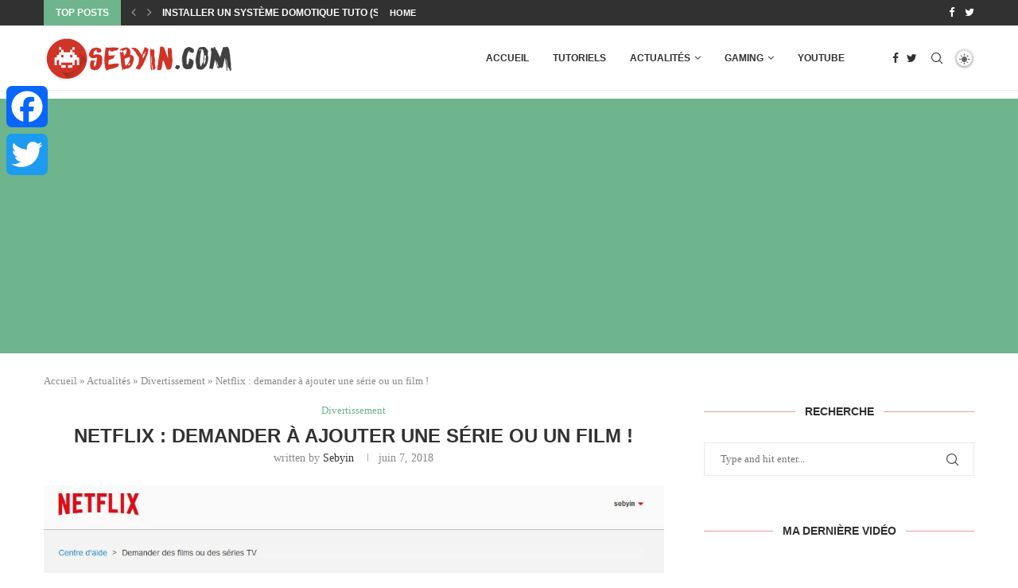

--- FILE ---
content_type: text/html; charset=UTF-8
request_url: https://sebyin.com/netflix-demander-a-ajouter-une-serie-ou-un-film/
body_size: 25329
content:
<!DOCTYPE html>
<html lang="fr-FR">
<head>
    <meta charset="UTF-8">
    <meta http-equiv="X-UA-Compatible" content="IE=edge">
    <meta name="viewport" content="width=device-width, initial-scale=1">
    <link rel="profile" href="http://gmpg.org/xfn/11"/>
	        <link rel="shortcut icon" href="https://sebyin.com/wp-content/uploads/2018/03/sebyin-favicon.png"
              type="image/x-icon"/>
        <link rel="apple-touch-icon" sizes="180x180" href="https://sebyin.com/wp-content/uploads/2018/03/sebyin-favicon.png">
	    <link rel="alternate" type="application/rss+xml" title="Tutoriels, astuces, news PC, High Tech, streaming et jeux vidéo &#8211; Sebyin.com RSS Feed"
          href="https://sebyin.com/feed/"/>
    <link rel="alternate" type="application/atom+xml" title="Tutoriels, astuces, news PC, High Tech, streaming et jeux vidéo &#8211; Sebyin.com Atom Feed"
          href="https://sebyin.com/feed/atom/"/>
    <link rel="pingback" href="https://sebyin.com/xmlrpc.php"/>
    <!--[if lt IE 9]>
	<script src="https://sebyin.com/wp-content/themes/soledad/js/html5.js"></script>
	<![endif]-->
	<meta name='robots' content='index, follow, max-image-preview:large, max-snippet:-1, max-video-preview:-1' />
	<style>img:is([sizes="auto" i], [sizes^="auto," i]) { contain-intrinsic-size: 3000px 1500px }</style>
	
	<!-- This site is optimized with the Yoast SEO plugin v26.8 - https://yoast.com/product/yoast-seo-wordpress/ -->
	<title>Netflix : demander à ajouter une série ou un film ! - Sebyin</title>
	<meta name="description" content="Netflix : demander à ajouter une série ou un film ! Le saviez-vous vous pouvez demander à Netflix d’ajouter à leur catalogue un film ou une série que vous adorez ? Vous pourrez même faire 3 suggestions au célèbre service de streaming !" />
	<link rel="canonical" href="https://sebyin.com/netflix-demander-a-ajouter-une-serie-ou-un-film/" />
	<meta property="og:locale" content="fr_FR" />
	<meta property="og:type" content="article" />
	<meta property="og:title" content="Netflix : demander à ajouter une série ou un film ! - Sebyin" />
	<meta property="og:description" content="Netflix : demander à ajouter une série ou un film ! Le saviez-vous vous pouvez demander à Netflix d’ajouter à leur catalogue un film ou une série que vous adorez ? Vous pourrez même faire 3 suggestions au célèbre service de streaming !" />
	<meta property="og:url" content="https://sebyin.com/netflix-demander-a-ajouter-une-serie-ou-un-film/" />
	<meta property="og:site_name" content="Tutoriels, astuces, news PC, High Tech, streaming et jeux vidéo - Sebyin.com" />
	<meta property="article:publisher" content="https://www.facebook.com/CSebYin/" />
	<meta property="article:author" content="Csebyin" />
	<meta property="article:published_time" content="2018-06-07T18:35:12+00:00" />
	<meta property="article:modified_time" content="2019-01-04T11:30:27+00:00" />
	<meta property="og:image" content="https://sebyin.com/wp-content/uploads/2018/06/netflix-demander-film-ou-série-ajout.jpg" />
	<meta property="og:image:width" content="1087" />
	<meta property="og:image:height" content="726" />
	<meta property="og:image:type" content="image/jpeg" />
	<meta name="author" content="Sebyin" />
	<meta name="twitter:card" content="summary_large_image" />
	<meta name="twitter:creator" content="@Csebyin" />
	<meta name="twitter:site" content="@Csebyin" />
	<meta name="twitter:label1" content="Écrit par" />
	<meta name="twitter:data1" content="Sebyin" />
	<script type="application/ld+json" class="yoast-schema-graph">{"@context":"https://schema.org","@graph":[{"@type":"Article","@id":"https://sebyin.com/netflix-demander-a-ajouter-une-serie-ou-un-film/#article","isPartOf":{"@id":"https://sebyin.com/netflix-demander-a-ajouter-une-serie-ou-un-film/"},"author":{"name":"Sebyin","@id":"https://sebyin.com/#/schema/person/377e3bdd34037cd49eb0aee3f3a503c0"},"headline":"Netflix : demander à ajouter une série ou un film !","datePublished":"2018-06-07T18:35:12+00:00","dateModified":"2019-01-04T11:30:27+00:00","mainEntityOfPage":{"@id":"https://sebyin.com/netflix-demander-a-ajouter-une-serie-ou-un-film/"},"wordCount":87,"commentCount":0,"image":{"@id":"https://sebyin.com/netflix-demander-a-ajouter-une-serie-ou-un-film/#primaryimage"},"thumbnailUrl":"https://sebyin.com/wp-content/uploads/2018/06/netflix-demander-film-ou-série-ajout.jpg","keywords":["netflix"],"articleSection":["Divertissement"],"inLanguage":"fr-FR","potentialAction":[{"@type":"CommentAction","name":"Comment","target":["https://sebyin.com/netflix-demander-a-ajouter-une-serie-ou-un-film/#respond"]}]},{"@type":"WebPage","@id":"https://sebyin.com/netflix-demander-a-ajouter-une-serie-ou-un-film/","url":"https://sebyin.com/netflix-demander-a-ajouter-une-serie-ou-un-film/","name":"Netflix : demander à ajouter une série ou un film ! - Sebyin","isPartOf":{"@id":"https://sebyin.com/#website"},"primaryImageOfPage":{"@id":"https://sebyin.com/netflix-demander-a-ajouter-une-serie-ou-un-film/#primaryimage"},"image":{"@id":"https://sebyin.com/netflix-demander-a-ajouter-une-serie-ou-un-film/#primaryimage"},"thumbnailUrl":"https://sebyin.com/wp-content/uploads/2018/06/netflix-demander-film-ou-série-ajout.jpg","datePublished":"2018-06-07T18:35:12+00:00","dateModified":"2019-01-04T11:30:27+00:00","author":{"@id":"https://sebyin.com/#/schema/person/377e3bdd34037cd49eb0aee3f3a503c0"},"description":"Netflix : demander à ajouter une série ou un film ! Le saviez-vous vous pouvez demander à Netflix d’ajouter à leur catalogue un film ou une série que vous adorez ? Vous pourrez même faire 3 suggestions au célèbre service de streaming !","breadcrumb":{"@id":"https://sebyin.com/netflix-demander-a-ajouter-une-serie-ou-un-film/#breadcrumb"},"inLanguage":"fr-FR","potentialAction":[{"@type":"ReadAction","target":["https://sebyin.com/netflix-demander-a-ajouter-une-serie-ou-un-film/"]}]},{"@type":"ImageObject","inLanguage":"fr-FR","@id":"https://sebyin.com/netflix-demander-a-ajouter-une-serie-ou-un-film/#primaryimage","url":"https://sebyin.com/wp-content/uploads/2018/06/netflix-demander-film-ou-série-ajout.jpg","contentUrl":"https://sebyin.com/wp-content/uploads/2018/06/netflix-demander-film-ou-série-ajout.jpg","width":1087,"height":726,"caption":"Netflix-demander-film-serie"},{"@type":"BreadcrumbList","@id":"https://sebyin.com/netflix-demander-a-ajouter-une-serie-ou-un-film/#breadcrumb","itemListElement":[{"@type":"ListItem","position":1,"name":"Accueil","item":"https://sebyin.com/"},{"@type":"ListItem","position":2,"name":"Actualités","item":"https://sebyin.com/category/actualites/"},{"@type":"ListItem","position":3,"name":"Divertissement","item":"https://sebyin.com/category/actualites/divertissement/"},{"@type":"ListItem","position":4,"name":"Netflix : demander à ajouter une série ou un film !"}]},{"@type":"WebSite","@id":"https://sebyin.com/#website","url":"https://sebyin.com/","name":"Tutoriels, astuces, news PC, High Tech, streaming et jeux vidéo - Sebyin.com","description":"Sebyin c&#039;est l&#039;univers du Geek PC : des tutos, bons plans, conseils, news Hardware et Jeux vidéo","potentialAction":[{"@type":"SearchAction","target":{"@type":"EntryPoint","urlTemplate":"https://sebyin.com/?s={search_term_string}"},"query-input":{"@type":"PropertyValueSpecification","valueRequired":true,"valueName":"search_term_string"}}],"inLanguage":"fr-FR"},{"@type":"Person","@id":"https://sebyin.com/#/schema/person/377e3bdd34037cd49eb0aee3f3a503c0","name":"Sebyin","image":{"@type":"ImageObject","inLanguage":"fr-FR","@id":"https://sebyin.com/#/schema/person/image/","url":"https://secure.gravatar.com/avatar/da345b8ae1d7597904f56ead04d1116f5c96cd8fb11a9525ab1ed582f1750191?s=96&r=g","contentUrl":"https://secure.gravatar.com/avatar/da345b8ae1d7597904f56ead04d1116f5c96cd8fb11a9525ab1ed582f1750191?s=96&r=g","caption":"Sebyin"},"description":"Sebyin, Geek qui se soigne à coup de hardware, de test matériel, jeux vidéo ... j'aime apprendre, comprendre, essayer et partager mes expériences. Vous pouvez me suivre sur Youtube : https://www.youtube.com/Sebyin-Tuto-PC","sameAs":["http://sebyin.com/","Csebyin","sebyintutopc"]}]}</script>
	<!-- / Yoast SEO plugin. -->


<link rel='dns-prefetch' href='//static.addtoany.com' />
<link rel='dns-prefetch' href='//www.googletagmanager.com' />
<link href='https://fonts.gstatic.com' crossorigin rel='preconnect' />
<link rel="alternate" type="application/rss+xml" title="Tutoriels, astuces, news PC, High Tech, streaming et jeux vidéo - Sebyin.com &raquo; Flux" href="https://sebyin.com/feed/" />
<link rel="alternate" type="application/rss+xml" title="Tutoriels, astuces, news PC, High Tech, streaming et jeux vidéo - Sebyin.com &raquo; Flux des commentaires" href="https://sebyin.com/comments/feed/" />
<link rel="alternate" type="application/rss+xml" title="Tutoriels, astuces, news PC, High Tech, streaming et jeux vidéo - Sebyin.com &raquo; Netflix : demander à ajouter une série ou un film ! Flux des commentaires" href="https://sebyin.com/netflix-demander-a-ajouter-une-serie-ou-un-film/feed/" />
<!-- sebyin.com is managing ads with Advanced Ads 2.0.16 – https://wpadvancedads.com/ --><!--noptimize--><script id="sebyi-ready">
			window.advanced_ads_ready=function(e,a){a=a||"complete";var d=function(e){return"interactive"===a?"loading"!==e:"complete"===e};d(document.readyState)?e():document.addEventListener("readystatechange",(function(a){d(a.target.readyState)&&e()}),{once:"interactive"===a})},window.advanced_ads_ready_queue=window.advanced_ads_ready_queue||[];		</script>
		<!--/noptimize--><style id='wp-emoji-styles-inline-css' type='text/css'>

	img.wp-smiley, img.emoji {
		display: inline !important;
		border: none !important;
		box-shadow: none !important;
		height: 1em !important;
		width: 1em !important;
		margin: 0 0.07em !important;
		vertical-align: -0.1em !important;
		background: none !important;
		padding: 0 !important;
	}
</style>
<link rel='stylesheet' id='wp-block-library-css' href='https://sebyin.com/wp-includes/css/dist/block-library/style.min.css?ver=6.8.3' type='text/css' media='all' />
<style id='wp-block-library-theme-inline-css' type='text/css'>
.wp-block-audio :where(figcaption){color:#555;font-size:13px;text-align:center}.is-dark-theme .wp-block-audio :where(figcaption){color:#ffffffa6}.wp-block-audio{margin:0 0 1em}.wp-block-code{border:1px solid #ccc;border-radius:4px;font-family:Menlo,Consolas,monaco,monospace;padding:.8em 1em}.wp-block-embed :where(figcaption){color:#555;font-size:13px;text-align:center}.is-dark-theme .wp-block-embed :where(figcaption){color:#ffffffa6}.wp-block-embed{margin:0 0 1em}.blocks-gallery-caption{color:#555;font-size:13px;text-align:center}.is-dark-theme .blocks-gallery-caption{color:#ffffffa6}:root :where(.wp-block-image figcaption){color:#555;font-size:13px;text-align:center}.is-dark-theme :root :where(.wp-block-image figcaption){color:#ffffffa6}.wp-block-image{margin:0 0 1em}.wp-block-pullquote{border-bottom:4px solid;border-top:4px solid;color:currentColor;margin-bottom:1.75em}.wp-block-pullquote cite,.wp-block-pullquote footer,.wp-block-pullquote__citation{color:currentColor;font-size:.8125em;font-style:normal;text-transform:uppercase}.wp-block-quote{border-left:.25em solid;margin:0 0 1.75em;padding-left:1em}.wp-block-quote cite,.wp-block-quote footer{color:currentColor;font-size:.8125em;font-style:normal;position:relative}.wp-block-quote:where(.has-text-align-right){border-left:none;border-right:.25em solid;padding-left:0;padding-right:1em}.wp-block-quote:where(.has-text-align-center){border:none;padding-left:0}.wp-block-quote.is-large,.wp-block-quote.is-style-large,.wp-block-quote:where(.is-style-plain){border:none}.wp-block-search .wp-block-search__label{font-weight:700}.wp-block-search__button{border:1px solid #ccc;padding:.375em .625em}:where(.wp-block-group.has-background){padding:1.25em 2.375em}.wp-block-separator.has-css-opacity{opacity:.4}.wp-block-separator{border:none;border-bottom:2px solid;margin-left:auto;margin-right:auto}.wp-block-separator.has-alpha-channel-opacity{opacity:1}.wp-block-separator:not(.is-style-wide):not(.is-style-dots){width:100px}.wp-block-separator.has-background:not(.is-style-dots){border-bottom:none;height:1px}.wp-block-separator.has-background:not(.is-style-wide):not(.is-style-dots){height:2px}.wp-block-table{margin:0 0 1em}.wp-block-table td,.wp-block-table th{word-break:normal}.wp-block-table :where(figcaption){color:#555;font-size:13px;text-align:center}.is-dark-theme .wp-block-table :where(figcaption){color:#ffffffa6}.wp-block-video :where(figcaption){color:#555;font-size:13px;text-align:center}.is-dark-theme .wp-block-video :where(figcaption){color:#ffffffa6}.wp-block-video{margin:0 0 1em}:root :where(.wp-block-template-part.has-background){margin-bottom:0;margin-top:0;padding:1.25em 2.375em}
</style>
<style id='classic-theme-styles-inline-css' type='text/css'>
/*! This file is auto-generated */
.wp-block-button__link{color:#fff;background-color:#32373c;border-radius:9999px;box-shadow:none;text-decoration:none;padding:calc(.667em + 2px) calc(1.333em + 2px);font-size:1.125em}.wp-block-file__button{background:#32373c;color:#fff;text-decoration:none}
</style>
<style id='global-styles-inline-css' type='text/css'>
:root{--wp--preset--aspect-ratio--square: 1;--wp--preset--aspect-ratio--4-3: 4/3;--wp--preset--aspect-ratio--3-4: 3/4;--wp--preset--aspect-ratio--3-2: 3/2;--wp--preset--aspect-ratio--2-3: 2/3;--wp--preset--aspect-ratio--16-9: 16/9;--wp--preset--aspect-ratio--9-16: 9/16;--wp--preset--color--black: #000000;--wp--preset--color--cyan-bluish-gray: #abb8c3;--wp--preset--color--white: #ffffff;--wp--preset--color--pale-pink: #f78da7;--wp--preset--color--vivid-red: #cf2e2e;--wp--preset--color--luminous-vivid-orange: #ff6900;--wp--preset--color--luminous-vivid-amber: #fcb900;--wp--preset--color--light-green-cyan: #7bdcb5;--wp--preset--color--vivid-green-cyan: #00d084;--wp--preset--color--pale-cyan-blue: #8ed1fc;--wp--preset--color--vivid-cyan-blue: #0693e3;--wp--preset--color--vivid-purple: #9b51e0;--wp--preset--gradient--vivid-cyan-blue-to-vivid-purple: linear-gradient(135deg,rgba(6,147,227,1) 0%,rgb(155,81,224) 100%);--wp--preset--gradient--light-green-cyan-to-vivid-green-cyan: linear-gradient(135deg,rgb(122,220,180) 0%,rgb(0,208,130) 100%);--wp--preset--gradient--luminous-vivid-amber-to-luminous-vivid-orange: linear-gradient(135deg,rgba(252,185,0,1) 0%,rgba(255,105,0,1) 100%);--wp--preset--gradient--luminous-vivid-orange-to-vivid-red: linear-gradient(135deg,rgba(255,105,0,1) 0%,rgb(207,46,46) 100%);--wp--preset--gradient--very-light-gray-to-cyan-bluish-gray: linear-gradient(135deg,rgb(238,238,238) 0%,rgb(169,184,195) 100%);--wp--preset--gradient--cool-to-warm-spectrum: linear-gradient(135deg,rgb(74,234,220) 0%,rgb(151,120,209) 20%,rgb(207,42,186) 40%,rgb(238,44,130) 60%,rgb(251,105,98) 80%,rgb(254,248,76) 100%);--wp--preset--gradient--blush-light-purple: linear-gradient(135deg,rgb(255,206,236) 0%,rgb(152,150,240) 100%);--wp--preset--gradient--blush-bordeaux: linear-gradient(135deg,rgb(254,205,165) 0%,rgb(254,45,45) 50%,rgb(107,0,62) 100%);--wp--preset--gradient--luminous-dusk: linear-gradient(135deg,rgb(255,203,112) 0%,rgb(199,81,192) 50%,rgb(65,88,208) 100%);--wp--preset--gradient--pale-ocean: linear-gradient(135deg,rgb(255,245,203) 0%,rgb(182,227,212) 50%,rgb(51,167,181) 100%);--wp--preset--gradient--electric-grass: linear-gradient(135deg,rgb(202,248,128) 0%,rgb(113,206,126) 100%);--wp--preset--gradient--midnight: linear-gradient(135deg,rgb(2,3,129) 0%,rgb(40,116,252) 100%);--wp--preset--font-size--small: 12px;--wp--preset--font-size--medium: 20px;--wp--preset--font-size--large: 32px;--wp--preset--font-size--x-large: 42px;--wp--preset--font-size--normal: 14px;--wp--preset--font-size--huge: 42px;--wp--preset--spacing--20: 0.44rem;--wp--preset--spacing--30: 0.67rem;--wp--preset--spacing--40: 1rem;--wp--preset--spacing--50: 1.5rem;--wp--preset--spacing--60: 2.25rem;--wp--preset--spacing--70: 3.38rem;--wp--preset--spacing--80: 5.06rem;--wp--preset--shadow--natural: 6px 6px 9px rgba(0, 0, 0, 0.2);--wp--preset--shadow--deep: 12px 12px 50px rgba(0, 0, 0, 0.4);--wp--preset--shadow--sharp: 6px 6px 0px rgba(0, 0, 0, 0.2);--wp--preset--shadow--outlined: 6px 6px 0px -3px rgba(255, 255, 255, 1), 6px 6px rgba(0, 0, 0, 1);--wp--preset--shadow--crisp: 6px 6px 0px rgba(0, 0, 0, 1);}:where(.is-layout-flex){gap: 0.5em;}:where(.is-layout-grid){gap: 0.5em;}body .is-layout-flex{display: flex;}.is-layout-flex{flex-wrap: wrap;align-items: center;}.is-layout-flex > :is(*, div){margin: 0;}body .is-layout-grid{display: grid;}.is-layout-grid > :is(*, div){margin: 0;}:where(.wp-block-columns.is-layout-flex){gap: 2em;}:where(.wp-block-columns.is-layout-grid){gap: 2em;}:where(.wp-block-post-template.is-layout-flex){gap: 1.25em;}:where(.wp-block-post-template.is-layout-grid){gap: 1.25em;}.has-black-color{color: var(--wp--preset--color--black) !important;}.has-cyan-bluish-gray-color{color: var(--wp--preset--color--cyan-bluish-gray) !important;}.has-white-color{color: var(--wp--preset--color--white) !important;}.has-pale-pink-color{color: var(--wp--preset--color--pale-pink) !important;}.has-vivid-red-color{color: var(--wp--preset--color--vivid-red) !important;}.has-luminous-vivid-orange-color{color: var(--wp--preset--color--luminous-vivid-orange) !important;}.has-luminous-vivid-amber-color{color: var(--wp--preset--color--luminous-vivid-amber) !important;}.has-light-green-cyan-color{color: var(--wp--preset--color--light-green-cyan) !important;}.has-vivid-green-cyan-color{color: var(--wp--preset--color--vivid-green-cyan) !important;}.has-pale-cyan-blue-color{color: var(--wp--preset--color--pale-cyan-blue) !important;}.has-vivid-cyan-blue-color{color: var(--wp--preset--color--vivid-cyan-blue) !important;}.has-vivid-purple-color{color: var(--wp--preset--color--vivid-purple) !important;}.has-black-background-color{background-color: var(--wp--preset--color--black) !important;}.has-cyan-bluish-gray-background-color{background-color: var(--wp--preset--color--cyan-bluish-gray) !important;}.has-white-background-color{background-color: var(--wp--preset--color--white) !important;}.has-pale-pink-background-color{background-color: var(--wp--preset--color--pale-pink) !important;}.has-vivid-red-background-color{background-color: var(--wp--preset--color--vivid-red) !important;}.has-luminous-vivid-orange-background-color{background-color: var(--wp--preset--color--luminous-vivid-orange) !important;}.has-luminous-vivid-amber-background-color{background-color: var(--wp--preset--color--luminous-vivid-amber) !important;}.has-light-green-cyan-background-color{background-color: var(--wp--preset--color--light-green-cyan) !important;}.has-vivid-green-cyan-background-color{background-color: var(--wp--preset--color--vivid-green-cyan) !important;}.has-pale-cyan-blue-background-color{background-color: var(--wp--preset--color--pale-cyan-blue) !important;}.has-vivid-cyan-blue-background-color{background-color: var(--wp--preset--color--vivid-cyan-blue) !important;}.has-vivid-purple-background-color{background-color: var(--wp--preset--color--vivid-purple) !important;}.has-black-border-color{border-color: var(--wp--preset--color--black) !important;}.has-cyan-bluish-gray-border-color{border-color: var(--wp--preset--color--cyan-bluish-gray) !important;}.has-white-border-color{border-color: var(--wp--preset--color--white) !important;}.has-pale-pink-border-color{border-color: var(--wp--preset--color--pale-pink) !important;}.has-vivid-red-border-color{border-color: var(--wp--preset--color--vivid-red) !important;}.has-luminous-vivid-orange-border-color{border-color: var(--wp--preset--color--luminous-vivid-orange) !important;}.has-luminous-vivid-amber-border-color{border-color: var(--wp--preset--color--luminous-vivid-amber) !important;}.has-light-green-cyan-border-color{border-color: var(--wp--preset--color--light-green-cyan) !important;}.has-vivid-green-cyan-border-color{border-color: var(--wp--preset--color--vivid-green-cyan) !important;}.has-pale-cyan-blue-border-color{border-color: var(--wp--preset--color--pale-cyan-blue) !important;}.has-vivid-cyan-blue-border-color{border-color: var(--wp--preset--color--vivid-cyan-blue) !important;}.has-vivid-purple-border-color{border-color: var(--wp--preset--color--vivid-purple) !important;}.has-vivid-cyan-blue-to-vivid-purple-gradient-background{background: var(--wp--preset--gradient--vivid-cyan-blue-to-vivid-purple) !important;}.has-light-green-cyan-to-vivid-green-cyan-gradient-background{background: var(--wp--preset--gradient--light-green-cyan-to-vivid-green-cyan) !important;}.has-luminous-vivid-amber-to-luminous-vivid-orange-gradient-background{background: var(--wp--preset--gradient--luminous-vivid-amber-to-luminous-vivid-orange) !important;}.has-luminous-vivid-orange-to-vivid-red-gradient-background{background: var(--wp--preset--gradient--luminous-vivid-orange-to-vivid-red) !important;}.has-very-light-gray-to-cyan-bluish-gray-gradient-background{background: var(--wp--preset--gradient--very-light-gray-to-cyan-bluish-gray) !important;}.has-cool-to-warm-spectrum-gradient-background{background: var(--wp--preset--gradient--cool-to-warm-spectrum) !important;}.has-blush-light-purple-gradient-background{background: var(--wp--preset--gradient--blush-light-purple) !important;}.has-blush-bordeaux-gradient-background{background: var(--wp--preset--gradient--blush-bordeaux) !important;}.has-luminous-dusk-gradient-background{background: var(--wp--preset--gradient--luminous-dusk) !important;}.has-pale-ocean-gradient-background{background: var(--wp--preset--gradient--pale-ocean) !important;}.has-electric-grass-gradient-background{background: var(--wp--preset--gradient--electric-grass) !important;}.has-midnight-gradient-background{background: var(--wp--preset--gradient--midnight) !important;}.has-small-font-size{font-size: var(--wp--preset--font-size--small) !important;}.has-medium-font-size{font-size: var(--wp--preset--font-size--medium) !important;}.has-large-font-size{font-size: var(--wp--preset--font-size--large) !important;}.has-x-large-font-size{font-size: var(--wp--preset--font-size--x-large) !important;}
:where(.wp-block-post-template.is-layout-flex){gap: 1.25em;}:where(.wp-block-post-template.is-layout-grid){gap: 1.25em;}
:where(.wp-block-columns.is-layout-flex){gap: 2em;}:where(.wp-block-columns.is-layout-grid){gap: 2em;}
:root :where(.wp-block-pullquote){font-size: 1.5em;line-height: 1.6;}
</style>
<link rel='stylesheet' id='ap-front-styles-css' href='https://sebyin.com/wp-content/plugins/accesspress-anonymous-post/css/frontend-style.css?ver=2.8.2' type='text/css' media='all' />
<link rel='stylesheet' id='contact-form-7-css' href='https://sebyin.com/wp-content/plugins/contact-form-7/includes/css/styles.css?ver=6.1.4' type='text/css' media='all' />
<link rel='stylesheet' id='penci-main-style-css' href='https://sebyin.com/wp-content/themes/soledad/main.css?ver=8.3.7' type='text/css' media='all' />
<link rel='stylesheet' id='penci-font-awesomeold-css' href='https://sebyin.com/wp-content/themes/soledad/css/font-awesome.4.7.0.swap.min.css?ver=4.7.0' type='text/css' media='all' />
<link rel='stylesheet' id='penci_icon-css' href='https://sebyin.com/wp-content/themes/soledad/css/penci-icon.css?ver=8.3.7' type='text/css' media='all' />
<link rel='stylesheet' id='penci_style-css' href='https://sebyin.com/wp-content/themes/soledad/style.css?ver=8.3.7' type='text/css' media='all' />
<link rel='stylesheet' id='penci_social_counter-css' href='https://sebyin.com/wp-content/themes/soledad/css/social-counter.css?ver=8.3.7' type='text/css' media='all' />
<link rel='stylesheet' id='penci-dark-style-css' href='https://sebyin.com/wp-content/themes/soledad/dark.min.css?ver=8.3.7' type='text/css' media='all' />
<link rel='stylesheet' id='aawp-styles-css' href='https://sebyin.com/wp-content/plugins/aawp/public/assets/css/styles.min.css?ver=3.9.6' type='text/css' media='all' />
<link rel='stylesheet' id='addtoany-css' href='https://sebyin.com/wp-content/plugins/add-to-any/addtoany.min.css?ver=1.16' type='text/css' media='all' />
<style id='addtoany-inline-css' type='text/css'>
@media screen and (max-width:980px){
.a2a_floating_style.a2a_vertical_style{display:none;}
}
</style>
<script type="text/javascript" src="https://sebyin.com/wp-includes/js/jquery/jquery.min.js?ver=3.7.1" id="jquery-core-js"></script>


<script type="text/javascript" defer src="https://static.addtoany.com/menu/page.js" id="addtoany-core-js"></script>



<link rel="https://api.w.org/" href="https://sebyin.com/wp-json/" /><link rel="alternate" title="JSON" type="application/json" href="https://sebyin.com/wp-json/wp/v2/posts/1312" /><link rel="EditURI" type="application/rsd+xml" title="RSD" href="https://sebyin.com/xmlrpc.php?rsd" />
<meta name="generator" content="WordPress 6.8.3" />
<link rel='shortlink' href='https://sebyin.com/?p=1312' />
<style type="text/css">.aawp .aawp-tb__row--highlight{background-color:#256aaf;}.aawp .aawp-tb__row--highlight{color:#256aaf;}.aawp .aawp-tb__row--highlight a{color:#256aaf;}</style>
		<!-- GA Google Analytics @ https://m0n.co/ga -->
		<script>
			(function(i,s,o,g,r,a,m){i['GoogleAnalyticsObject']=r;i[r]=i[r]||function(){
			(i[r].q=i[r].q||[]).push(arguments)},i[r].l=1*new Date();a=s.createElement(o),
			m=s.getElementsByTagName(o)[0];a.async=1;a.src=g;m.parentNode.insertBefore(a,m)
			})(window,document,'script','https://sebyin.com/wp-content/cache/busting/google-tracking/ga-575b5480531da4d14e7453e2016fe0bc.js','ga');
			ga('create', 'UA-99325198-1 ', 'auto');
			ga('require', 'displayfeatures');
			ga('require', 'linkid');
			ga('send', 'pageview');
		</script>

	<meta name="generator" content="Site Kit by Google 1.155.0" /><link rel="apple-touch-icon" sizes="180x180" href="/wp-content/uploads/fbrfg/apple-touch-icon.png">
<link rel="icon" type="image/png" sizes="32x32" href="/wp-content/uploads/fbrfg/favicon-32x32.png">
<link rel="icon" type="image/png" sizes="16x16" href="/wp-content/uploads/fbrfg/favicon-16x16.png">
<link rel="manifest" href="/wp-content/uploads/fbrfg/site.webmanifest">
<link rel="mask-icon" href="/wp-content/uploads/fbrfg/safari-pinned-tab.svg" color="#5bbad5">
<link rel="shortcut icon" href="/wp-content/uploads/fbrfg/favicon.ico">
<meta name="msapplication-TileColor" content="#c02919">
<meta name="msapplication-config" content="/wp-content/uploads/fbrfg/browserconfig.xml">
<meta name="theme-color" content="#ffffff"><style id="penci-custom-style" type="text/css">body{ --pcbg-cl: #fff; --pctext-cl: #313131; --pcborder-cl: #dedede; --pcheading-cl: #313131; --pcmeta-cl: #888888; --pcaccent-cl: #6eb48c; --pcbody-font: 'PT Serif', serif; --pchead-font: 'Raleway', sans-serif; --pchead-wei: bold; --pcava_bdr:10px; } .single.penci-body-single-style-5 #header, .single.penci-body-single-style-6 #header, .single.penci-body-single-style-10 #header, .single.penci-body-single-style-5 .pc-wrapbuilder-header, .single.penci-body-single-style-6 .pc-wrapbuilder-header, .single.penci-body-single-style-10 .pc-wrapbuilder-header { --pchd-mg: 40px; } .fluid-width-video-wrapper > div { position: absolute; left: 0; right: 0; top: 0; width: 100%; height: 100%; } .yt-video-place { position: relative; text-align: center; } .yt-video-place.embed-responsive .start-video { display: block; top: 0; left: 0; bottom: 0; right: 0; position: absolute; transform: none; } .yt-video-place.embed-responsive .start-video img { margin: 0; padding: 0; top: 50%; display: inline-block; position: absolute; left: 50%; transform: translate(-50%, -50%); width: 68px; height: auto; } .mfp-bg { top: 0; left: 0; width: 100%; height: 100%; z-index: 9999999; overflow: hidden; position: fixed; background: #0b0b0b; opacity: .8; filter: alpha(opacity=80) } .mfp-wrap { top: 0; left: 0; width: 100%; height: 100%; z-index: 9999999; position: fixed; outline: none !important; -webkit-backface-visibility: hidden } .penci-hide-tagupdated{ display: none !important; } .featured-area .penci-image-holder, .featured-area .penci-slider4-overlay, .featured-area .penci-slide-overlay .overlay-link, .featured-style-29 .featured-slider-overlay, .penci-slider38-overlay{ border-radius: ; -webkit-border-radius: ; } .penci-featured-content-right:before{ border-top-right-radius: ; border-bottom-right-radius: ; } .penci-flat-overlay .penci-slide-overlay .penci-mag-featured-content:before{ border-bottom-left-radius: ; border-bottom-right-radius: ; } .container-single .post-image{ border-radius: ; -webkit-border-radius: ; } .penci-mega-thumbnail .penci-image-holder{ border-radius: ; -webkit-border-radius: ; } #penci-login-popup:before{ opacity: ; } .penci-header-signup-form { padding-top: px; padding-bottom: px; } .penci-slide-overlay .overlay-link, .penci-slider38-overlay, .penci-flat-overlay .penci-slide-overlay .penci-mag-featured-content:before { opacity: ; } .penci-item-mag:hover .penci-slide-overlay .overlay-link, .featured-style-38 .item:hover .penci-slider38-overlay, .penci-flat-overlay .penci-item-mag:hover .penci-slide-overlay .penci-mag-featured-content:before { opacity: ; } .penci-featured-content .featured-slider-overlay { opacity: ; } .featured-style-29 .featured-slider-overlay { opacity: ; } .penci-grid li.typography-style .overlay-typography { opacity: ; } .penci-grid li.typography-style:hover .overlay-typography { opacity: ; } .penci-sidebar-content.pcsb-boxed-whole, .penci-sidebar-content.pcsb-boxed-widget .widget{ background-color: #dd3333; } .penci-sidebar-content.pcsb-boxed-whole, .penci-sidebar-content.pcsb-boxed-widget .widget{ border-color: #dd3333; } .penci-sidebar-content.style-11 .penci-border-arrow .inner-arrow, .penci-sidebar-content.style-12 .penci-border-arrow .inner-arrow, .penci-sidebar-content.style-14 .penci-border-arrow .inner-arrow:before, .penci-sidebar-content.style-13 .penci-border-arrow .inner-arrow, .penci-sidebar-content .penci-border-arrow .inner-arrow, .penci-sidebar-content.style-15 .penci-border-arrow .inner-arrow{ background-color: #dd3333; } .penci-sidebar-content.style-2 .penci-border-arrow:after{ border-top-color: #dd3333; } .penci-sidebar-content .penci-border-arrow:after { background-color: #dd3333; } .penci-sidebar-content .penci-border-arrow .inner-arrow, .penci-sidebar-content.style-4 .penci-border-arrow .inner-arrow:before, .penci-sidebar-content.style-4 .penci-border-arrow .inner-arrow:after, .penci-sidebar-content.style-5 .penci-border-arrow, .penci-sidebar-content.style-7 .penci-border-arrow, .penci-sidebar-content.style-9 .penci-border-arrow{ border-color: #dd3333; } .penci-sidebar-content .penci-border-arrow:before { border-top-color: #dd3333; } .penci-sidebar-content.style-16 .penci-border-arrow:after{ background-color: #dd3333; } .penci-sidebar-content.style-15 .penci-border-arrow:before{ background-color: #ffffff; } .penci-sidebar-content .penci-border-arrow:after { border-color: #dd3333; } #widget-area { background-color: #161616; } .footer-widget-wrapper .widget .widget-title { color: #ffffff; } .footer-widget-wrapper a, .footer-widget-wrapper .widget ul.side-newsfeed li .side-item .side-item-text h4 a, .footer-widget-wrapper .widget a, .footer-widget-wrapper .widget-social a i, .footer-widget-wrapper .widget-social a span, .footer-widget-wrapper .widget ul.side-newsfeed li .side-item .side-item-text .side-item-meta a{ color: #c4c4c4; } .footer-widget-wrapper .widget-social a:hover i{ color: #fff; } .footer-widget-wrapper .penci-tweets-widget-content .icon-tweets, .footer-widget-wrapper .penci-tweets-widget-content .tweet-intents a, .footer-widget-wrapper .penci-tweets-widget-content .tweet-intents span:after, .footer-widget-wrapper .widget ul.side-newsfeed li .side-item .side-item-text h4 a:hover, .footer-widget-wrapper .widget a:hover, .footer-widget-wrapper .widget-social a:hover span, .footer-widget-wrapper a:hover, .footer-widget-wrapper .widget-social.remove-circle a:hover i, .footer-widget-wrapper .widget ul.side-newsfeed li .side-item .side-item-text .side-item-meta a:hover{ color: #1e73be; } .footer-widget-wrapper .widget .tagcloud a:hover, .footer-widget-wrapper .widget-social a:hover i, .footer-widget-wrapper .mc4wp-form input[type="submit"]:hover, .footer-widget-wrapper .widget input[type="submit"]:hover,.footer-widget-wrapper .penci-user-logged-in .penci-user-action-links a:hover, .footer-widget-wrapper .widget button[type="submit"]:hover { color: #fff; background-color: #1e73be; border-color: #1e73be; } .footer-widget-wrapper .about-widget .about-me-heading:before { border-color: #1e73be; } .footer-widget-wrapper .penci-tweets-widget-content .tweet-intents-inner:before, .footer-widget-wrapper .penci-tweets-widget-content .tweet-intents-inner:after { background-color: #1e73be; } .footer-widget-wrapper .penci-owl-carousel.penci-tweets-slider .owl-dots .owl-dot.active span, .footer-widget-wrapper .penci-owl-carousel.penci-tweets-slider .owl-dots .owl-dot:hover span { border-color: #1e73be; background: #1e73be; } .home-featured-cat-content .mag-photo .mag-overlay-photo { opacity: ; } .home-featured-cat-content .mag-photo:hover .mag-overlay-photo { opacity: ; } .inner-item-portfolio:hover .penci-portfolio-thumbnail a:after { opacity: ; } .penci_header.penci-header-builder.main-builder-header{}.penci-header-image-logo,.penci-header-text-logo{}.pc-logo-desktop.penci-header-image-logo img{}@media only screen and (max-width: 767px){.penci_navbar_mobile .penci-header-image-logo img{}}.penci_builder_sticky_header_desktop .penci-header-image-logo img{}.penci_navbar_mobile .penci-header-text-logo{}.penci_navbar_mobile .penci-header-image-logo img{}.penci_navbar_mobile .sticky-enable .penci-header-image-logo img{}.pb-logo-sidebar-mobile{}.pc-builder-element.pb-logo-sidebar-mobile img{}.pc-logo-sticky{}.pc-builder-element.pc-logo-sticky.pc-logo img{}.pc-builder-element.pc-main-menu{}.pc-builder-element.pc-second-menu{}.pc-builder-element.pc-third-menu{}.penci-builder.penci-builder-button.button-1{}.penci-builder.penci-builder-button.button-1:hover{}.penci-builder.penci-builder-button.button-2{}.penci-builder.penci-builder-button.button-2:hover{}.penci-builder.penci-builder-button.button-3{}.penci-builder.penci-builder-button.button-3:hover{}.penci-builder.penci-builder-button.button-mobile-1{}.penci-builder.penci-builder-button.button-mobile-1:hover{}.penci-builder.penci-builder-button.button-2{}.penci-builder.penci-builder-button.button-2:hover{}.penci-builder-mobile-sidebar-nav.penci-menu-hbg{border-width:0;}.pc-builder-menu.pc-dropdown-menu{}.pc-builder-element.pc-logo.pb-logo-mobile{}.pc-header-element.penci-topbar-social .pclogin-item a{}body.penci-header-preview-layout .wrapper-boxed{min-height:1500px}.penci_header_overlap .penci-desktop-topblock,.penci-desktop-topblock{border-width:0;}.penci_header_overlap .penci-desktop-topbar,.penci-desktop-topbar{border-width:0;}.penci_header_overlap .penci-desktop-midbar,.penci-desktop-midbar{border-width:0;}.penci_header_overlap .penci-desktop-bottombar,.penci-desktop-bottombar{border-width:0;}.penci_header_overlap .penci-desktop-bottomblock,.penci-desktop-bottomblock{border-width:0;}.penci_header_overlap .penci-sticky-top,.penci-sticky-top{border-width:0;}.penci_header_overlap .penci-sticky-mid,.penci-sticky-mid{border-width:0;}.penci_header_overlap .penci-sticky-bottom,.penci-sticky-bottom{border-width:0;}.penci_header_overlap .penci-mobile-topbar,.penci-mobile-topbar{border-width:0;}.penci_header_overlap .penci-mobile-midbar,.penci-mobile-midbar{border-width:0;}.penci_header_overlap .penci-mobile-bottombar,.penci-mobile-bottombar{border-width:0;} body { --pcdm_btnbg: rgba(0, 0, 0, .1); --pcdm_btnd: #666; --pcdm_btndbg: #fff; --pcdm_btnn: var(--pctext-cl); --pcdm_btnnbg: var(--pcbg-cl); } body.pcdm-enable { --pcbg-cl: #000000; --pcbg-l-cl: #1a1a1a; --pcbg-d-cl: #000000; --pctext-cl: #fff; --pcborder-cl: #313131; --pcborders-cl: #3c3c3c; --pcheading-cl: rgba(255,255,255,0.9); --pcmeta-cl: #999999; --pcl-cl: #fff; --pclh-cl: #6eb48c; --pcaccent-cl: #6eb48c; background-color: var(--pcbg-cl); color: var(--pctext-cl); } body.pcdark-df.pcdm-enable.pclight-mode { --pcbg-cl: #fff; --pctext-cl: #313131; --pcborder-cl: #dedede; --pcheading-cl: #313131; --pcmeta-cl: #888888; --pcaccent-cl: #6eb48c; }</style>
<script type="application/ld+json">{
    "@context": "https:\/\/schema.org\/",
    "@type": "organization",
    "@id": "#organization",
    "logo": {
        "@type": "ImageObject",
        "url": "https:\/\/sebyin.com\/wp-content\/uploads\/2017\/12\/logo_sebyin.comz_.png"
    },
    "url": "https:\/\/sebyin.com\/",
    "name": "Tutoriels, astuces, news PC, High Tech, streaming et jeux vid\u00e9o - Sebyin.com",
    "description": "Sebyin c&#039;est l&#039;univers du Geek PC : des tutos, bons plans, conseils, news Hardware et Jeux vid\u00e9o"
}</script><script type="application/ld+json">{
    "@context": "https:\/\/schema.org\/",
    "@type": "WebSite",
    "name": "Tutoriels, astuces, news PC, High Tech, streaming et jeux vid\u00e9o - Sebyin.com",
    "alternateName": "Sebyin c&#039;est l&#039;univers du Geek PC : des tutos, bons plans, conseils, news Hardware et Jeux vid\u00e9o",
    "url": "https:\/\/sebyin.com\/"
}</script><script type="application/ld+json">{
    "@context": "https:\/\/schema.org\/",
    "@type": "BlogPosting",
    "headline": "Netflix : demander \u00e0 ajouter une s\u00e9rie ou un film !",
    "description": "Netflix : demander \u00e0 ajouter une s\u00e9rie ou un film ! Le saviez-vous vous pouvez demander \u00e0 Netflix d\u2019ajouter \u00e0 leur catalogue un film ou une s\u00e9rie que vous adorez&hellip;",
    "datePublished": "2018-06-07",
    "datemodified": "2019-01-04",
    "mainEntityOfPage": "https:\/\/sebyin.com\/netflix-demander-a-ajouter-une-serie-ou-un-film\/",
    "image": {
        "@type": "ImageObject",
        "url": "https:\/\/sebyin.com\/wp-content\/uploads\/2018\/06\/netflix-demander-film-ou-s\u00e9rie-ajout.jpg",
        "width": 1087,
        "height": 726
    },
    "publisher": {
        "@type": "Organization",
        "name": "Tutoriels, astuces, news PC, High Tech, streaming et jeux vid\u00e9o - Sebyin.com",
        "logo": {
            "@type": "ImageObject",
            "url": "https:\/\/sebyin.com\/wp-content\/uploads\/2017\/12\/logo_sebyin.comz_.png"
        }
    },
    "author": {
        "@type": "Person",
        "@id": "#person-Sebyin",
        "name": "Sebyin",
        "url": "https:\/\/sebyin.com\/author\/sebyin\/"
    }
}</script><link rel="amphtml" href="https://sebyin.com/netflix-demander-a-ajouter-une-serie-ou-un-film/amp/"><script  async src="https://pagead2.googlesyndication.com/pagead/js/adsbygoogle.js?client=ca-pub-4097020439080522" crossorigin="anonymous"></script><link rel="icon" href="https://sebyin.com/wp-content/uploads/2018/03/sebyin-favicon.png" sizes="32x32" />
<link rel="icon" href="https://sebyin.com/wp-content/uploads/2018/03/sebyin-favicon.png" sizes="192x192" />
<link rel="apple-touch-icon" href="https://sebyin.com/wp-content/uploads/2018/03/sebyin-favicon.png" />
<meta name="msapplication-TileImage" content="https://sebyin.com/wp-content/uploads/2018/03/sebyin-favicon.png" />
				<style type="text/css" id="c4wp-checkout-css">
					.woocommerce-checkout .c4wp_captcha_field {
						margin-bottom: 10px;
						margin-top: 15px;
						position: relative;
						display: inline-block;
					}
				</style>
							<style type="text/css" id="c4wp-v3-lp-form-css">
				.login #login, .login #lostpasswordform {
					min-width: 350px !important;
				}
				.wpforms-field-c4wp iframe {
					width: 100% !important;
				}
			</style>
			</head>

<body class="wp-singular post-template-default single single-post postid-1312 single-format-standard wp-theme-soledad aawp-custom soledad-ver-8-3-7 pclight-mode pcmn-drdw-style-slide_down pchds-default aa-prefix-sebyi-">
<div id="soledad_wrapper" class="wrapper-boxed header-style-header-6 header-search-style-default">
	<div class="penci-header-wrap"><div class="penci-top-bar topbar-menu">
    <div class="container">
        <div class="penci-headline" role="navigation"
		     itemscope
             itemtype="https://schema.org/SiteNavigationElement">
	                    <div class="pctopbar-item penci-topbar-trending">
			<span class="headline-title nticker-style-1">Top Posts</span>
				<span class="penci-trending-nav">
			<a class="penci-slider-prev" href="#" aria-label="Previous"><i class="penci-faicon fa fa-angle-left" ></i></a>
			<a class="penci-slider-next" href="#" aria-label="Next"><i class="penci-faicon fa fa-angle-right" ></i></a>
		</span>
		<div class="penci-owl-carousel penci-owl-carousel-slider penci-headline-posts" data-auto="true" data-nav="false" data-autotime="3000" data-speed="200" data-anim="slideInUp">
							<div>
					<a class="penci-topbar-post-title" href="https://sebyin.com/comment-mettre-a-jour-windows-11-y-compris-sur-un-pc-incompatible/">Comment mettre à jour Windows 11 ? Y...</a>
				</div>
							<div>
					<a class="penci-topbar-post-title" href="https://sebyin.com/installer-un-systeme-domotique-tuto-switchbot/">Installer un système domotique Tuto (SwitchBot)</a>
				</div>
							<div>
					<a class="penci-topbar-post-title" href="https://sebyin.com/les-3-jeux-les-plus-attendus-2021-biomutant/">Les 3 jeux les plus attendus 2021 :...</a>
				</div>
							<div>
					<a class="penci-topbar-post-title" href="https://sebyin.com/une-application-pour-gagner-de-largent-en-jouant/">Une application pour gagner de l&rsquo;argent en jouant...</a>
				</div>
							<div>
					<a class="penci-topbar-post-title" href="https://sebyin.com/promos-en-cascades-sur-appgallery-le-store-huawei-pour-android/">Promos en cascades sur Appgallery, le store Huawei...</a>
				</div>
							<div>
					<a class="penci-topbar-post-title" href="https://sebyin.com/comment-effectuer-le-transfert-ps4-vers-ps5-de-vos-sauvegardes-jeux/">Comment effectuer le transfert PS4 vers PS5 de...</a>
				</div>
							<div>
					<a class="penci-topbar-post-title" href="https://sebyin.com/meilleurs-souris-gamer-logitech-en-promo/">Les meilleurs souris gamer Logitech en promo</a>
				</div>
							<div>
					<a class="penci-topbar-post-title" href="https://sebyin.com/meilleurs-jeux-gratuits-pc-2021-battle-royale-fps/">Les meilleurs jeux gratuits sur PC en 2021...</a>
				</div>
							<div>
					<a class="penci-topbar-post-title" href="https://sebyin.com/test-manette-nintendo-switch-pro-pas-cher/">Test d&rsquo;une manette Nintendo Switch Pro pas cher...</a>
				</div>
							<div>
					<a class="penci-topbar-post-title" href="https://sebyin.com/domotique-installer-interrupteur-connecte-volet-roulant/">Domotique : installer un interrupteur connecté (volet roulant)</a>
				</div>
					</div>
	</div><ul class="menu penci-topbar-menu"><li class="menu-item-first"><a href="https://sebyin.com/">Home</a></li></ul><div class="pctopbar-item penci-topbar-social">
	<div class="inner-header-social">
				<a href="https://www.facebook.com/PenciDesign" aria-label="Facebook"  rel="noreferrer" target="_blank"><i class="penci-faicon fa fa-facebook" ></i></a>
						<a href="https://twitter.com/PenciDesign" aria-label="Twitter"  rel="noreferrer" target="_blank"><i class="penci-faicon fa fa-twitter" ></i></a>
			</div></div>        </div>
    </div>
</div>
<header id="header" class="header-header-6 has-bottom-line" itemscope="itemscope" itemtype="https://schema.org/WPHeader">
							<nav id="navigation" class="header-layout-bottom header-6 menu-style-1" role="navigation" itemscope itemtype="https://schema.org/SiteNavigationElement">
            <div class="container">
                <div class="button-menu-mobile header-6"><svg width=18px height=18px viewBox="0 0 512 384" version=1.1 xmlns=http://www.w3.org/2000/svg xmlns:xlink=http://www.w3.org/1999/xlink><g stroke=none stroke-width=1 fill-rule=evenodd><g transform="translate(0.000000, 0.250080)"><rect x=0 y=0 width=512 height=62></rect><rect x=0 y=161 width=512 height=62></rect><rect x=0 y=321 width=512 height=62></rect></g></g></svg></div>
				<div id="logo">
	    <a href="https://sebyin.com/">
        <img class="penci-mainlogo penci-limg penci-logo"  src="https://sebyin.com/wp-content/uploads/2017/12/logo_sebyin.comz_.png"
             alt="Tutoriels, astuces, news PC, High Tech, streaming et jeux vidéo &#8211; Sebyin.com" width="246"
             height="56"/>
		    </a>
	</div>
<ul id="menu-menu-1" class="menu"><li id="menu-item-50" class="menu-item menu-item-type-custom menu-item-object-custom menu-item-home menu-item-50"><a href="https://sebyin.com/">Accueil</a></li>
<li id="menu-item-468" class="menu-item menu-item-type-taxonomy menu-item-object-category menu-item-468"><a href="https://sebyin.com/category/coin-tuto-pc/">TUTORIELS</a></li>
<li id="menu-item-1227" class="menu-item menu-item-type-taxonomy menu-item-object-category current-post-ancestor menu-item-has-children menu-item-1227"><a href="https://sebyin.com/category/actualites/">Actualités</a>
<ul class="sub-menu">
	<li id="menu-item-1223" class="menu-item menu-item-type-taxonomy menu-item-object-category menu-item-1223"><a href="https://sebyin.com/category/actualites/hardware/">HARDWARE</a></li>
	<li id="menu-item-1228" class="menu-item menu-item-type-taxonomy menu-item-object-category menu-item-1228"><a href="https://sebyin.com/category/actualites/logiciels/">Logiciels</a></li>
	<li id="menu-item-2489" class="menu-item menu-item-type-taxonomy menu-item-object-category current-post-ancestor current-menu-parent current-post-parent menu-item-2489"><a href="https://sebyin.com/category/actualites/divertissement/">Divertissement</a></li>
	<li id="menu-item-2523" class="menu-item menu-item-type-taxonomy menu-item-object-category menu-item-2523"><a href="https://sebyin.com/category/actualites/bons-plans/">Bons plans</a></li>
	<li id="menu-item-2524" class="menu-item menu-item-type-taxonomy menu-item-object-category menu-item-2524"><a href="https://sebyin.com/category/actualites/tests-materiels/">Tests matériels</a></li>
</ul>
</li>
<li id="menu-item-1225" class="menu-item menu-item-type-taxonomy menu-item-object-category menu-item-has-children menu-item-1225"><a href="https://sebyin.com/category/gaming/">GAMING</a>
<ul class="sub-menu">
	<li id="menu-item-2486" class="menu-item menu-item-type-taxonomy menu-item-object-category menu-item-2486"><a href="https://sebyin.com/category/gaming/cloud-gaming/">Cloud Gaming</a></li>
</ul>
</li>
<li id="menu-item-2495" class="menu-item menu-item-type-custom menu-item-object-custom menu-item-2495"><a href="https://youtube.com/sebyin-tuto-pc">Youtube</a></li>
</ul><div class="pc_dm_mode style_3">
						<label class="pc_dm_switch">
							<input type="checkbox" class="pc_dark_mode_toggle" aria-label="Darkmode Switcher">
							<span class="slider round"></span>
						</label>
					</div><div id="top-search" class="penci-top-search pcheader-icon top-search-classes">
    <a href="#" class="search-click" aria-label="Search">
        <i class="penciicon-magnifiying-glass"></i>
    </a>
    <div class="show-search pcbds-default">
		            <form role="search" method="get" class="pc-searchform"
                  action="https://sebyin.com/">
                <div class="pc-searchform-inner">
                    <input type="text" class="search-input"
                           placeholder="Type and hit enter..." name="s"/>
                    <i class="penciicon-magnifiying-glass"></i>
                    <button type="submit"
                            class="searchsubmit">Search</button>
                </div>
            </form>
			        <a href="#" aria-label="Search" class="search-click close-search"><i class="penciicon-close-button"></i></a>
    </div>
</div>

				                    <div class="main-nav-social">
						<div class="inner-header-social">
				<a href="https://www.facebook.com/PenciDesign" aria-label="Facebook"  rel="noreferrer" target="_blank"><i class="penci-faicon fa fa-facebook" ></i></a>
						<a href="https://twitter.com/PenciDesign" aria-label="Twitter"  rel="noreferrer" target="_blank"><i class="penci-faicon fa fa-twitter" ></i></a>
			</div>                    </div>
				
            </div>
        </nav><!-- End Navigation -->
			</header>
<!-- end #header -->

</div>		<div class="penci-header-signup-form">
			<div class="container">
				<aside id="custom_html-25" class="widget_text widget widget_custom_html"><div class="textwidget custom-html-widget"><div class="centrage">	
<script async src="//pagead2.googlesyndication.com/pagead/js/adsbygoogle.js"></script>
<!-- basdusite -->
<ins class="adsbygoogle"
     style="display:block"
     data-ad-client="ca-pub-4097020439080522"
     data-ad-slot="9997271111"
     data-ad-format="auto"></ins>
<script>
(adsbygoogle = window.adsbygoogle || []).push({});
</script>
</div></div></aside>			</div>
		</div>
	
<div class="penci-single-wrapper">
    <div class="penci-single-block">
					<div class="container penci-breadcrumb single-breadcrumb"><span><span><a href="https://sebyin.com/">Accueil</a></span> » <span><a href="https://sebyin.com/category/actualites/">Actualités</a></span> » <span><a href="https://sebyin.com/category/actualites/divertissement/">Divertissement</a></span> » <span class="breadcrumb_last" aria-current="page">Netflix : demander à ajouter une série ou un film !</span></span></div>		
		
        <div class="container container-single penci_sidebar  penci-enable-lightbox">
            <div id="main">
                <div class="theiaStickySidebar">

					
																	<article id="post-1312" class="post type-post status-publish">

	
		
            <div class="header-standard header-classic single-header">
	            				                    <div class="penci-standard-cat"><span class="cat"><a style="" class="penci-cat-name penci-cat-109" href="https://sebyin.com/category/actualites/divertissement/"  rel="category tag"><span style="">Divertissement</span></a></span></div>
				

                <h1 class="post-title single-post-title entry-title">Netflix : demander à ajouter une série ou un film !</h1>

										<div class="penci-hide-tagupdated">
			<span class="author-italic author vcard">by                                         <a class="author-url url fn n"
                                           href="https://sebyin.com/author/sebyin/">Sebyin</a>
									</span>
			<time class="entry-date published" datetime="2018-06-07T18:35:12+01:00">juin 7, 2018</time>		</div>
										                    <div class="post-box-meta-single">
						                            <span class="author-post byline"><span
                                        class="author vcard">written by                                         <a class="author-url url fn n"
                                           href="https://sebyin.com/author/sebyin/">Sebyin</a>
									</span></span>
												                            <span><time class="entry-date published" datetime="2018-06-07T18:35:12+01:00">juin 7, 2018</time></span>
																														                    </div>
					                        </div>

			
			
			
		
		
							                    <div class="post-image">
						<a href="https://sebyin.com/wp-content/uploads/2018/06/netflix-demander-film-ou-série-ajout.jpg" data-rel="penci-gallery-image-content">							                                <img class="attachment-penci-full-thumb size-penci-full-thumb penci-lazy wp-post-image pc-singlep-img"
                                     width="1087" height="726"
                                     src="data:image/svg+xml,%3Csvg%20xmlns=&#039;http://www.w3.org/2000/svg&#039;%20viewBox=&#039;0%200%201087%20726&#039;%3E%3C/svg%3E"
                                     alt="Netflix-demander-film-serie" title="netflix-demander-film-ou-série-ajout"                                     data-sizes="(max-width: 767px) 585px, 1170px"
                                     data-srcset="https://sebyin.com/wp-content/uploads/2018/06/netflix-demander-film-ou-série-ajout-585x391.jpg 585w,https://sebyin.com/wp-content/uploads/2018/06/netflix-demander-film-ou-série-ajout.jpg"
                                     data-src="https://sebyin.com/wp-content/uploads/2018/06/netflix-demander-film-ou-série-ajout.jpg">
														</a>                    </div>
							
		
	
	
	
	    <div class="post-entry blockquote-style-1">
        <div class="inner-post-entry entry-content" id="penci-post-entry-inner">

			<i class="penci-post-countview-number-check" style="display:none">5,4K</i>
			<div class="addtoany_share_save_container addtoany_content addtoany_content_top"><div class="addtoany_header">Partager sur : </div><div class="a2a_kit a2a_kit_size_32 addtoany_list" data-a2a-url="https://sebyin.com/netflix-demander-a-ajouter-une-serie-ou-un-film/" data-a2a-title="Netflix : demander à ajouter une série ou un film !"><a class="a2a_button_facebook" href="https://www.addtoany.com/add_to/facebook?linkurl=https%3A%2F%2Fsebyin.com%2Fnetflix-demander-a-ajouter-une-serie-ou-un-film%2F&amp;linkname=Netflix%20%3A%20demander%20%C3%A0%20ajouter%20une%20s%C3%A9rie%20ou%20un%20film%20%21" title="Facebook" rel="nofollow noopener" target="_blank"></a><a class="a2a_button_twitter" href="https://www.addtoany.com/add_to/twitter?linkurl=https%3A%2F%2Fsebyin.com%2Fnetflix-demander-a-ajouter-une-serie-ou-un-film%2F&amp;linkname=Netflix%20%3A%20demander%20%C3%A0%20ajouter%20une%20s%C3%A9rie%20ou%20un%20film%20%21" title="Twitter" rel="nofollow noopener" target="_blank"></a></div></div><h1>Netflix : demander à ajouter une série ou un film !</h1>
<p><span style="font-size: 12pt;">Le saviez-vous vous pouvez demander à Netflix d’ajouter à leur catalogue un film ou une série que vous adorez ? Vous pourrez même faire 3 suggestions au célèbre service de streaming afin de maximiser vos chances d’influer sur les choix que fera Netflix dans le futur.</span></p><div class="sebyi-dans-larticle" id="sebyi-2187748834"><script async src="//pagead2.googlesyndication.com/pagead/js/adsbygoogle.js?client=ca-pub-4097020439080522" crossorigin="anonymous"></script><ins class="adsbygoogle" style="display:block; text-align:center;" data-ad-client="ca-pub-4097020439080522" 
data-ad-slot="9535396325" 
data-ad-layout="in-article"
data-ad-format="fluid"></ins>
<script> 
(adsbygoogle = window.adsbygoogle || []).push({}); 
</script>
</div>
<p><span style="font-size: 12pt;">Allez je vous donne le lien :</span></p>
<ul>
<li><span style="font-size: 12pt;"><a href="https://help.netflix.com/fr/titlerequest" target="_blank" rel="noopener">https://help.netflix.com/fr/titlerequest</a></span></li>
</ul>
<p><span style="font-size: 12pt;">Quelle série ou film voudriez-vous voir sur Netflix ?</span></p>

			
            <div class="penci-single-link-pages">
				            </div>

							                    <div class="post-tags">
						<a href="https://sebyin.com/tag/netflix/" rel="tag">netflix</a>                    </div>
							        </div>
    </div>

	
	    <div class="tags-share-box single-post-share tags-share-box-s1  center-box  social-align-default disable-btnplus post-share">
				            <span class="single-comment-o"><i class="penci-faicon fa fa-comment-o" ></i>0 comment</span>
		
					                <span class="post-share-item post-share-plike">
					<span class="count-number-like">0</span><a href="#" aria-label="Like this post" class="penci-post-like single-like-button" data-post_id="1312" title="Like" data-like="Like" data-unlike="Unlike"><i class="penci-faicon fa fa-heart-o" ></i></a>					</span>
						<a class="new-ver-share post-share-item post-share-facebook" aria-label="Share on Facebook" target="_blank"  rel="noreferrer" href="https://www.facebook.com/sharer/sharer.php?u=https://sebyin.com/netflix-demander-a-ajouter-une-serie-ou-un-film/"><i class="penci-faicon fa fa-facebook" ></i><span class="dt-share">Facebook</span></a><a class="new-ver-share post-share-item post-share-twitter" aria-label="Share on Twitter" target="_blank"  rel="noreferrer" href="https://twitter.com/intent/tweet?text=Check%20out%20this%20article:%20Netflix%20%3A%20demander%20%C3%A0%20ajouter%20une%20s%C3%A9rie%20ou%20un%20film%20%21%20-%20https://sebyin.com/netflix-demander-a-ajouter-une-serie-ou-un-film/"><i class="penci-faicon fa fa-twitter" ></i><span class="dt-share">Twitter</span></a><a class="new-ver-share post-share-item post-share-pinterest" aria-label="Pin to Pinterest" data-pin-do="none"  rel="noreferrer" target="_blank" href="https://www.pinterest.com/pin/create/button/?url=https%3A%2F%2Fsebyin.com%2Fnetflix-demander-a-ajouter-une-serie-ou-un-film%2F&media=https%3A%2F%2Fsebyin.com%2Fwp-content%2Fuploads%2F2018%2F06%2Fnetflix-demander-film-ou-s%C3%A9rie-ajout.jpg&description=Netflix+%3A+demander+%C3%A0+ajouter+une+s%C3%A9rie+ou+un+film+%21"><i class="penci-faicon fa fa-pinterest" ></i><span class="dt-share">Pinterest</span></a><a class="new-ver-share post-share-item post-share-email" target="_blank" aria-label="Share via Email"  rel="noreferrer" href="mailto:?subject=Netflix%20:%20demander%20à%20ajouter%20une%20série%20ou%20un%20film%20!&#038;BODY=https://sebyin.com/netflix-demander-a-ajouter-une-serie-ou-un-film/"><i class="penci-faicon fa fa-envelope" ></i><span class="dt-share">Email</span></a><a class="post-share-item post-share-expand" href="#" aria-label="Share Expand"><i class="penci-faicon penciicon-add" ></i></a>		    </div>
	
	
							    <div class="post-author abio-style-1 bioimg-round">
        <div class="author-img">
			<img alt='' src='https://secure.gravatar.com/avatar/da345b8ae1d7597904f56ead04d1116f5c96cd8fb11a9525ab1ed582f1750191?s=100&#038;r=g' srcset='https://secure.gravatar.com/avatar/da345b8ae1d7597904f56ead04d1116f5c96cd8fb11a9525ab1ed582f1750191?s=200&#038;r=g 2x' class='avatar avatar-100 photo' height='100' width='100' loading='lazy' decoding='async'/>        </div>
        <div class="author-content">
            <h5><a href="https://sebyin.com/author/sebyin/" title="Author Sebyin" rel="author">Sebyin</a></h5>
			            <p>Sebyin, Geek qui se soigne à coup de hardware, de test matériel, jeux vidéo ... j'aime apprendre, comprendre, essayer et partager mes expériences.
Vous pouvez me suivre sur Youtube : https://www.youtube.com/Sebyin-Tuto-PC</p>
            <div class="bio-social">
				                    <a  rel="noreferrer" target="_blank" class="author-social"
                                                                  href="http://sebyin.com/"><i class="penci-faicon fa fa-globe" ></i></a>
								                    <a  rel="noreferrer" target="_blank" class="author-social"
                                                                  href="https://facebook.com/Csebyin"><i class="penci-faicon fa fa-facebook" ></i></a>
												                    <a  rel="noreferrer" target="_blank" class="author-social"
                                                                  href="https://instagram.com/sebyintutopc"><i class="penci-faicon fa fa-instagram" ></i></a>
																												            </div>
        </div>
    </div>
			
			
			
			
		
			
							<div class="post-pagination">
		        <div class="prev-post">
			            <div class="prev-post-inner">
                <div class="prev-post-title">
                    <span>previous post</span>
                </div>
                <a href="https://sebyin.com/tuto-twitch-trouver-un-overlay-gratuit-pour-ses-stream-top-3/">
                    <div class="pagi-text">
                        <h5 class="prev-title">Tuto Twitch &#8211; Trouver un Overlay gratuit pour ses stream ! TOP 3</h5>
                    </div>
                </a>
            </div>
        </div>
	
	        <div class="next-post">
			            <div class="next-post-inner">
                <div class="prev-post-title next-post-title">
                    <span>next post</span>
                </div>
                <a href="https://sebyin.com/essai-5-jours-shadow-pc-dans-le-cloud-des-gamers/">
                    <div class="pagi-text">
                        <h5 class="next-title">Essai du Shadow PC : 5 jours pour tester le PC des Gamers !</h5>
                    </div>
                </a>
            </div>
        </div>
	</div>
			
			
			
		
			
			
							<div class="post-related">
	        <div class="post-title-box"><h4
                    class="post-box-title">You may also like</h4></div>
		    <div class="penci-owl-carousel penci-owl-carousel-slider penci-related-carousel"
         data-lazy="true" data-loop="false" data-item="3" data-desktop="3" data-tablet="2" data-tabsmall="2"
         data-auto="false"
         data-speed="300" data-dots="true" data-nav="false">
					                <div class="item-related">
						                					                    <a class="related-thumb penci-image-holder penci-lazy"
                       data-bgset="https://sebyin.com/wp-content/uploads/2018/12/black-mirror-bandersnatch-netflix-585x390.jpg"
                       href="https://sebyin.com/black-mirror-bandersnatch-film-interactif-netflix/" title="Black Mirror Bandersnatch : Netflix propose un film interactif">
													                        </a>
						                        <h3>
                            <a href="https://sebyin.com/black-mirror-bandersnatch-film-interactif-netflix/">Black Mirror Bandersnatch : Netflix propose un film...</a>
                        </h3>
						                            <span class="date"><time class="entry-date published" datetime="2018-12-28T22:05:02+01:00">décembre 28, 2018</time></span>
						                </div>
			</div></div>			
			
		
			
			
			
							<div class="post-comments no-comment-yet penci-comments-hide-0" id="comments">
		<div id="respond" class="comment-respond">
		<h3 id="reply-title" class="comment-reply-title"><span>Leave a Comment</span> <small><a rel="nofollow" id="cancel-comment-reply-link" href="/netflix-demander-a-ajouter-une-serie-ou-un-film/#respond" style="display:none;">Cancel Reply</a></small></h3><form action="https://sebyin.com/wp-comments-post.php" method="post" id="commentform" class="comment-form"><p class="comment-form-comment"><textarea id="comment" name="comment" cols="45" rows="8" placeholder="Your Comment" aria-required="true"></textarea></p><p class="comment-form-author"><input id="author" name="author" type="text" value="" placeholder="Name*" size="30" aria-required='true' /></p>
<p class="comment-form-email"><input id="email" name="email" type="text" value="" placeholder="Email*" size="30" aria-required='true' /></p>
<p class="comment-form-url"><input id="url" name="url" type="text" value="" placeholder="Website" size="30" /></p>
<p class="comment-form-cookies-consent"><input id="wp-comment-cookies-consent" name="wp-comment-cookies-consent" type="checkbox" value="yes" /><span class="comment-form-cookies-text" for="wp-comment-cookies-consent">Save my name, email, and website in this browser for the next time I comment.</span></p>
<p class="form-submit"><input name="submit" type="submit" id="submit" class="submit" value="Submit" /> <input type='hidden' name='comment_post_ID' value='1312' id='comment_post_ID' />
<input type='hidden' name='comment_parent' id='comment_parent' value='0' />
</p><p style="display: none;"><input type="hidden" id="akismet_comment_nonce" name="akismet_comment_nonce" value="a803b202ad" /></p><p style="display: none !important;" class="akismet-fields-container" data-prefix="ak_"><label>&#916;<textarea name="ak_hp_textarea" cols="45" rows="8" maxlength="100"></textarea></label><input type="hidden" id="ak_js_1" name="ak_js" value="140"/></p></form>	</div><!-- #respond -->
	</div> <!-- end comments div -->
			
		
	
</article>
					                </div>
            </div>
			
<div id="sidebar"
     class="penci-sidebar-right penci-sidebar-content style-4 pcalign-center  pciconp-right pcicon-right">
    <div class="theiaStickySidebar">
		<aside id="search-2" class="widget widget_search"><h3 class="widget-title penci-border-arrow"><span class="inner-arrow">Recherche</span></h3><form role="search" method="get" class="pc-searchform" action="https://sebyin.com/">
    <div class="pc-searchform-inner">
        <input type="text" class="search-input"
               placeholder="Type and hit enter..." name="s"/>
        <i class="penciicon-magnifiying-glass"></i>
        <input type="submit" class="searchsubmit" value="Search"/>
    </div>
</form>
</aside><aside id="youtube_responsive-6" class="widget widget_youtube_responsive"><h3 class="widget-title penci-border-arrow"><span class="inner-arrow">Ma dernière vidéo</span></h3><object  class='StefanoAI-youtube-responsive fitvidsignore ' width='160' height='90' style='' data-ratio="1.7777777778" type='application/video'><div data-iframe='StefanoAI-youtube-widget-responsive' data-id='StefanoAI-youtube-1' data-class='StefanoAI-youtube-responsive ' data-width='160' data-height='90' data-src='//www.youtube.com/embed/ZHg6QfIpXec?&amp;autohide=2&amp;autoplay=1&amp;color=red&amp;controls=1&amp;disablekb=0&amp;fs=0&amp;iv_load_policy=1&amp;modestbranding=0&amp;rel=0&amp;showinfo=0&amp;theme=dark&amp;vq=default&amp;enablejsapi=1' data- data-style='border:none;'></div></object></aside><aside id="custom_html-6" class="widget_text widget widget_custom_html"><div class="textwidget custom-html-widget"><script async src="//pagead2.googlesyndication.com/pagead/js/adsbygoogle.js"></script>
<!-- Colonne droite -->
<ins class="adsbygoogle"
     style="display:block"
     data-ad-client="ca-pub-4097020439080522"
     data-ad-slot="8520537911"
     data-ad-format="auto"></ins>
<script>
(adsbygoogle = window.adsbygoogle || []).push({});
</script></div></aside>
		<aside id="recent-posts-4" class="widget widget_recent_entries">
		<h3 class="widget-title penci-border-arrow"><span class="inner-arrow">Articles récents</span></h3>
		<ul>
											<li>
					<a href="https://sebyin.com/comment-mettre-a-jour-windows-11-y-compris-sur-un-pc-incompatible/">Comment mettre à jour Windows 11 ? Y compris sur un PC incompatible ?</a>
									</li>
											<li>
					<a href="https://sebyin.com/installer-un-systeme-domotique-tuto-switchbot/">Installer un système domotique Tuto (SwitchBot)</a>
									</li>
											<li>
					<a href="https://sebyin.com/les-3-jeux-les-plus-attendus-2021-biomutant/">Les 3 jeux les plus attendus 2021 : Biomutant</a>
									</li>
											<li>
					<a href="https://sebyin.com/une-application-pour-gagner-de-largent-en-jouant/">Une application pour gagner de l&rsquo;argent en jouant !</a>
									</li>
											<li>
					<a href="https://sebyin.com/promos-en-cascades-sur-appgallery-le-store-huawei-pour-android/">Promos en cascades sur Appgallery, le store Huawei pour Android !</a>
									</li>
					</ul>

		</aside><aside id="categories-10" class="widget widget_categories"><h3 class="widget-title penci-border-arrow"><span class="inner-arrow">Catégories</span></h3><form action="https://sebyin.com" method="get"><label class="screen-reader-text" for="cat">Catégories</label><select  name='cat' id='cat' class='postform'>
	<option value='-1'>Sélectionner une catégorie</option>
	<option class="level-0" value="79">Actualités</option>
	<option class="level-0" value="4">BATTLEFIELD</option>
	<option class="level-0" value="131">Bons plans</option>
	<option class="level-0" value="93">Cloud Gaming</option>
	<option class="level-0" value="109">Divertissement</option>
	<option class="level-0" value="80">GAMING</option>
	<option class="level-0" value="92">HARDWARE</option>
	<option class="level-0" value="1">Logiciels</option>
	<option class="level-0" value="130">Tests matériels</option>
	<option class="level-0" value="59">TUTORIELS</option>
</select>
</form>
</aside><aside id="archives-2" class="widget widget_archive"><h3 class="widget-title penci-border-arrow"><span class="inner-arrow">Archives</span></h3>		<label class="screen-reader-text" for="archives-dropdown-2">Archives</label>
		<select id="archives-dropdown-2" name="archive-dropdown">
			
			<option value="">Sélectionner un mois</option>
				<option value='https://sebyin.com/2021/10/'> octobre 2021 </option>
	<option value='https://sebyin.com/2021/09/'> septembre 2021 </option>
	<option value='https://sebyin.com/2021/04/'> avril 2021 </option>
	<option value='https://sebyin.com/2020/11/'> novembre 2020 </option>
	<option value='https://sebyin.com/2020/03/'> mars 2020 </option>
	<option value='https://sebyin.com/2019/02/'> février 2019 </option>
	<option value='https://sebyin.com/2019/01/'> janvier 2019 </option>
	<option value='https://sebyin.com/2018/12/'> décembre 2018 </option>
	<option value='https://sebyin.com/2018/11/'> novembre 2018 </option>
	<option value='https://sebyin.com/2018/10/'> octobre 2018 </option>
	<option value='https://sebyin.com/2018/09/'> septembre 2018 </option>
	<option value='https://sebyin.com/2018/08/'> août 2018 </option>
	<option value='https://sebyin.com/2018/06/'> juin 2018 </option>
	<option value='https://sebyin.com/2018/05/'> mai 2018 </option>
	<option value='https://sebyin.com/2018/04/'> avril 2018 </option>
	<option value='https://sebyin.com/2018/03/'> mars 2018 </option>
	<option value='https://sebyin.com/2018/01/'> janvier 2018 </option>
	<option value='https://sebyin.com/2017/12/'> décembre 2017 </option>
	<option value='https://sebyin.com/2017/11/'> novembre 2017 </option>
	<option value='https://sebyin.com/2017/10/'> octobre 2017 </option>
	<option value='https://sebyin.com/2017/09/'> septembre 2017 </option>
	<option value='https://sebyin.com/2017/06/'> juin 2017 </option>
	<option value='https://sebyin.com/2017/05/'> mai 2017 </option>

		</select>

			
</aside><aside id="custom_html-14" class="widget_text widget widget_custom_html"><div class="textwidget custom-html-widget"><script async src="//pagead2.googlesyndication.com/pagead/js/adsbygoogle.js"></script>
<!-- Colonne droite -->
<ins class="adsbygoogle"
     style="display:block"
     data-ad-client="ca-pub-4097020439080522"
     data-ad-slot="8520537911"
     data-ad-format="auto"
     data-full-width-responsive="true"></ins>
<script>
(adsbygoogle = window.adsbygoogle || []).push({});
</script></div></aside><aside id="penci_latest_news_widget-8" class="widget penci_latest_news_widget"><h3 class="widget-title penci-border-arrow"><span class="inner-arrow">Articles récents</span></h3>                <ul                     id="penci-latestwg-6852"
                    class="side-newsfeed">
					                        <li class="penci-feed">
							                            <div class="side-item">
								                                    <div class="side-image">
																				                                            <a class="penci-image-holder penci-lazy small-fix-size" rel="bookmark"
                                               data-bgset="https://sebyin.com/wp-content/uploads/2021/10/Comment-installer-windows-11-tuto-263x175.jpg"
                                               href="https://sebyin.com/comment-mettre-a-jour-windows-11-y-compris-sur-un-pc-incompatible/"
                                               title="Comment mettre à jour Windows 11 ? Y compris sur un PC incompatible ?"></a>
										
										                                    </div>
								                                <div class="side-item-text">
									
                                    <h4 class="side-title-post">
                                        <a href="https://sebyin.com/comment-mettre-a-jour-windows-11-y-compris-sur-un-pc-incompatible/" rel="bookmark" title="Comment mettre à jour Windows 11 ? Y compris sur un PC incompatible ?">
											Comment mettre à jour Windows 11 ? Y compris sur un PC incompatible ?                                        </a>
                                    </h4>
									                                        <div class="grid-post-box-meta penci-side-item-meta pcsnmt-below">
																						                                                <span class="side-item-meta side-wdate"><time class="entry-date published" datetime="2021-10-12T12:04:44+01:00">octobre 12, 2021</time></span>
																																	                                        </div>
									                                </div>
                            </div>
                        </li>
						                        <li class="penci-feed">
							                            <div class="side-item">
								                                    <div class="side-image">
																				                                            <a class="penci-image-holder penci-lazy small-fix-size" rel="bookmark"
                                               data-bgset="https://sebyin.com/wp-content/uploads/2021/09/doigt-connecte-domotique-switchBot-2-263x175.jpg"
                                               href="https://sebyin.com/installer-un-systeme-domotique-tuto-switchbot/"
                                               title="Installer un système domotique Tuto (SwitchBot)"></a>
										
										                                    </div>
								                                <div class="side-item-text">
									
                                    <h4 class="side-title-post">
                                        <a href="https://sebyin.com/installer-un-systeme-domotique-tuto-switchbot/" rel="bookmark" title="Installer un système domotique Tuto (SwitchBot)">
											Installer un système domotique Tuto (SwitchBot)                                        </a>
                                    </h4>
									                                        <div class="grid-post-box-meta penci-side-item-meta pcsnmt-below">
																						                                                <span class="side-item-meta side-wdate"><time class="entry-date published" datetime="2021-09-13T18:46:39+01:00">septembre 13, 2021</time></span>
																																	                                        </div>
									                                </div>
                            </div>
                        </li>
						                        <li class="penci-feed">
							                            <div class="side-item">
								                                    <div class="side-image">
																				                                            <a class="penci-image-holder penci-lazy small-fix-size" rel="bookmark"
                                               data-bgset="https://sebyin.com/wp-content/uploads/2021/04/biomutant-precommande-pas-cher-263x175.jpg"
                                               href="https://sebyin.com/les-3-jeux-les-plus-attendus-2021-biomutant/"
                                               title="Les 3 jeux les plus attendus 2021 : Biomutant"></a>
										
										                                    </div>
								                                <div class="side-item-text">
									
                                    <h4 class="side-title-post">
                                        <a href="https://sebyin.com/les-3-jeux-les-plus-attendus-2021-biomutant/" rel="bookmark" title="Les 3 jeux les plus attendus 2021 : Biomutant">
											Les 3 jeux les plus attendus 2021 : Biomutant                                        </a>
                                    </h4>
									                                        <div class="grid-post-box-meta penci-side-item-meta pcsnmt-below">
																						                                                <span class="side-item-meta side-wdate"><time class="entry-date published" datetime="2021-04-05T13:23:25+01:00">avril 5, 2021</time></span>
																																	                                        </div>
									                                </div>
                            </div>
                        </li>
						                </ul>
				</aside><aside id="custom_html-13" class="widget_text widget widget_custom_html"><div class="textwidget custom-html-widget"><script async src="//pagead2.googlesyndication.com/pagead/js/adsbygoogle.js"></script>
<!-- Colonne droite -->
<ins class="adsbygoogle"
     style="display:block"
     data-ad-client="ca-pub-4097020439080522"
     data-ad-slot="8520537911"
     data-ad-format="auto"
     data-full-width-responsive="true"></ins>
<script>
(adsbygoogle = window.adsbygoogle || []).push({});
</script></div></aside><aside id="youtube_responsive-7" class="widget widget_youtube_responsive"><h3 class="widget-title penci-border-arrow"><span class="inner-arrow">Ma dernière vidéo</span></h3><object  class='StefanoAI-youtube-responsive fitvidsignore ' width='160' height='90' style='' data-ratio="1.7777777778" type='application/video'><div data-iframe='StefanoAI-youtube-widget-responsive' data-id='StefanoAI-youtube-2' data-class='StefanoAI-youtube-responsive ' data-width='160' data-height='90' data-src='//www.youtube.com/embed/SkTe6XDUKFI?&amp;autohide=2&amp;color=red&amp;controls=1&amp;disablekb=0&amp;fs=0&amp;iv_load_policy=1&amp;modestbranding=0&amp;rel=0&amp;showinfo=0&amp;theme=dark&amp;vq=default' data- data-style='border:none;'></div></object></aside><aside id="custom_html-10" class="widget_text widget widget_custom_html"><div class="textwidget custom-html-widget"><script async src="//pagead2.googlesyndication.com/pagead/js/adsbygoogle.js"></script>
<!-- Colonne droite -->
<ins class="adsbygoogle"
     style="display:block"
     data-ad-client="ca-pub-4097020439080522"
     data-ad-slot="8520537911"
     data-ad-format="auto"
     data-full-width-responsive="true"></ins>
<script>
(adsbygoogle = window.adsbygoogle || []).push({});
</script></div></aside><aside id="categories-8" class="widget widget_categories"><h3 class="widget-title penci-border-arrow"><span class="inner-arrow">Catégories</span></h3>
			<ul>
					<li class="cat-item cat-item-79"><a href="https://sebyin.com/category/actualites/">Actualités</a>
</li>
	<li class="cat-item cat-item-4"><a href="https://sebyin.com/category/gaming/battlefield/">BATTLEFIELD</a>
</li>
	<li class="cat-item cat-item-131"><a href="https://sebyin.com/category/actualites/bons-plans/">Bons plans</a>
</li>
	<li class="cat-item cat-item-93"><a href="https://sebyin.com/category/gaming/cloud-gaming/">Cloud Gaming</a>
</li>
	<li class="cat-item cat-item-109"><a href="https://sebyin.com/category/actualites/divertissement/">Divertissement</a>
</li>
	<li class="cat-item cat-item-80"><a href="https://sebyin.com/category/gaming/">GAMING</a>
</li>
	<li class="cat-item cat-item-92"><a href="https://sebyin.com/category/actualites/hardware/">HARDWARE</a>
</li>
	<li class="cat-item cat-item-1"><a href="https://sebyin.com/category/actualites/logiciels/">Logiciels</a>
</li>
	<li class="cat-item cat-item-130"><a href="https://sebyin.com/category/actualites/tests-materiels/">Tests matériels</a>
</li>
	<li class="cat-item cat-item-59"><a href="https://sebyin.com/category/coin-tuto-pc/">TUTORIELS</a>
</li>
			</ul>

			</aside><aside id="meta-9" class="widget widget_meta"><h3 class="widget-title penci-border-arrow"><span class="inner-arrow">Flux RSS</span></h3>
		<ul>
			<li><a rel="nofollow" href="https://sebyin.com/wp-login.php?action=register">Inscription</a></li>			<li><a rel="nofollow" href="https://sebyin.com/wp-login.php">Connexion</a></li>
			<li><a href="https://sebyin.com/feed/">Flux des publications</a></li>
			<li><a href="https://sebyin.com/comments/feed/">Flux des commentaires</a></li>

			<li><a href="https://fr.wordpress.org/">Site de WordPress-FR</a></li>
		</ul>

		</aside>    </div>
</div>
        </div>

		    </div>
</div>


    <div class="clear-footer"></div>

							                    <div id="widget-area">
                        <div class="container">
							                                <div class="footer-widget-wrapper footer-widget-style-1">
									<aside id="penci_latest_news_widget-3" class="widget penci_latest_news_widget"><h4 class="widget-title penci-border-arrow"><span class="inner-arrow">TESTS</span></h4>                <ul                     id="penci-latestwg-4327"
                    class="side-newsfeed penci-feed-2columns penci-2columns-feed">
					                        <li class="penci-feed">
							                            <div class="side-item">
								                                    <div class="side-image">
																				                                            <a class="penci-image-holder penci-lazy small-fix-size" rel="bookmark"
                                               data-bgset="https://sebyin.com/wp-content/uploads/2020/11/Test-manette-switch-pro-gamer-PC-263x175.jpg"
                                               href="https://sebyin.com/test-manette-nintendo-switch-pro-pas-cher/"
                                               title="Test d&rsquo;une manette Nintendo Switch Pro pas cher !"></a>
										
										                                    </div>
								                                <div class="side-item-text">
									
                                    <h4 class="side-title-post">
                                        <a href="https://sebyin.com/test-manette-nintendo-switch-pro-pas-cher/" rel="bookmark" title="Test d&rsquo;une manette Nintendo Switch Pro pas cher !">
											Test d&rsquo;une manette Nintendo Switch Pro pas cher !                                        </a>
                                    </h4>
									                                </div>
                            </div>
                        </li>
						                        <li class="penci-feed">
							                            <div class="side-item">
								                                    <div class="side-image">
																				                                            <a class="penci-image-holder penci-lazy small-fix-size" rel="bookmark"
                                               data-bgset="https://sebyin.com/wp-content/uploads/2020/11/interrupteur-connecte-volet-roulant-tuto-263x175.jpg"
                                               href="https://sebyin.com/domotique-installer-interrupteur-connecte-volet-roulant/"
                                               title="Domotique : installer un interrupteur connecté (volet roulant)"></a>
										
										                                    </div>
								                                <div class="side-item-text">
									
                                    <h4 class="side-title-post">
                                        <a href="https://sebyin.com/domotique-installer-interrupteur-connecte-volet-roulant/" rel="bookmark" title="Domotique : installer un interrupteur connecté (volet roulant)">
											Domotique : installer un interrupteur connecté (volet roulant)                                        </a>
                                    </h4>
									                                </div>
                            </div>
                        </li>
						                        <li class="penci-feed">
							                            <div class="side-item">
								                                    <div class="side-image">
																				                                            <a class="penci-image-holder penci-lazy small-fix-size" rel="bookmark"
                                               data-bgset="https://sebyin.com/wp-content/uploads/2019/01/test-logitech-G513-carbon-fr-263x175.jpg"
                                               href="https://sebyin.com/test-du-logitech-g513-carbon-un-des-meilleurs-clavier-gamer/"
                                               title="Test du Logitech G513 Carbon &#8211; Un des meilleurs clavier Gamer ?"></a>
										
										                                    </div>
								                                <div class="side-item-text">
									
                                    <h4 class="side-title-post">
                                        <a href="https://sebyin.com/test-du-logitech-g513-carbon-un-des-meilleurs-clavier-gamer/" rel="bookmark" title="Test du Logitech G513 Carbon &#8211; Un des meilleurs clavier Gamer ?">
											Test du Logitech G513 Carbon &#8211; Un des meilleurs clavier Gamer ?                                        </a>
                                    </h4>
									                                </div>
                            </div>
                        </li>
						                        <li class="penci-feed">
							                            <div class="side-item">
								                                    <div class="side-image">
																				                                            <a class="penci-image-holder penci-lazy small-fix-size" rel="bookmark"
                                               data-bgset="https://sebyin.com/wp-content/uploads/2018/12/Boitier-Shadow-PC-avis-Shadow-box-263x175.jpg"
                                               href="https://sebyin.com/boitier-shadow-pc-decouvrez-les-avantages/"
                                               title="Boitier Shadow PC : découvrez les avantages"></a>
										
										                                    </div>
								                                <div class="side-item-text">
									
                                    <h4 class="side-title-post">
                                        <a href="https://sebyin.com/boitier-shadow-pc-decouvrez-les-avantages/" rel="bookmark" title="Boitier Shadow PC : découvrez les avantages">
											Boitier Shadow PC : découvrez les avantages                                        </a>
                                    </h4>
									                                </div>
                            </div>
                        </li>
						                </ul>
				</aside>                                </div>
                                <div class="footer-widget-wrapper footer-widget-style-1">
									<aside id="penci_latest_news_widget-5" class="widget penci_latest_news_widget"><h4 class="widget-title penci-border-arrow"><span class="inner-arrow">Bons plans</span></h4>                <ul                     id="penci-latestwg-7778"
                    class="side-newsfeed penci-feed-2columns penci-2columns-feed">
					                        <li class="penci-feed">
							                            <div class="side-item">
								                                    <div class="side-image">
																				                                            <a class="penci-image-holder penci-lazy small-fix-size" rel="bookmark"
                                               data-bgset="https://sebyin.com/wp-content/uploads/2021/04/Gagner-argent-en-jouant-Mistplay-263x175.jpg"
                                               href="https://sebyin.com/une-application-pour-gagner-de-largent-en-jouant/"
                                               title="Une application pour gagner de l&rsquo;argent en jouant !"></a>
										
										                                    </div>
								                                <div class="side-item-text">
									
                                    <h4 class="side-title-post">
                                        <a href="https://sebyin.com/une-application-pour-gagner-de-largent-en-jouant/" rel="bookmark" title="Une application pour gagner de l&rsquo;argent en jouant !">
											Une application pour gagner de l&rsquo;argent en jouant !                                        </a>
                                    </h4>
									                                </div>
                            </div>
                        </li>
						                        <li class="penci-feed">
							                            <div class="side-item">
								                                    <div class="side-image">
																				                                            <a class="penci-image-holder penci-lazy small-fix-size" rel="bookmark"
                                               data-bgset="https://sebyin.com/wp-content/uploads/2021/04/promos-paques-appgallery-huawei-263x175.jpg"
                                               href="https://sebyin.com/promos-en-cascades-sur-appgallery-le-store-huawei-pour-android/"
                                               title="Promos en cascades sur Appgallery, le store Huawei pour Android !"></a>
										
										                                    </div>
								                                <div class="side-item-text">
									
                                    <h4 class="side-title-post">
                                        <a href="https://sebyin.com/promos-en-cascades-sur-appgallery-le-store-huawei-pour-android/" rel="bookmark" title="Promos en cascades sur Appgallery, le store Huawei pour Android !">
											Promos en cascades sur Appgallery, le store Huawei pour Android !                                        </a>
                                    </h4>
									                                </div>
                            </div>
                        </li>
						                        <li class="penci-feed">
							                            <div class="side-item">
								                                    <div class="side-image">
																				                                            <a class="penci-image-holder penci-lazy small-fix-size" rel="bookmark"
                                               data-bgset="https://sebyin.com/wp-content/uploads/2019/01/G900-chaos-spectrum-logitech-263x175.jpg"
                                               href="https://sebyin.com/meilleurs-souris-gamer-logitech-en-promo/"
                                               title="Les meilleurs souris gamer Logitech en promo"></a>
										
										                                    </div>
								                                <div class="side-item-text">
									
                                    <h4 class="side-title-post">
                                        <a href="https://sebyin.com/meilleurs-souris-gamer-logitech-en-promo/" rel="bookmark" title="Les meilleurs souris gamer Logitech en promo">
											Les meilleurs souris gamer Logitech en promo                                        </a>
                                    </h4>
									                                </div>
                            </div>
                        </li>
						                        <li class="penci-feed">
							                            <div class="side-item">
								                                    <div class="side-image">
																				                                            <a class="penci-image-holder penci-lazy small-fix-size" rel="bookmark"
                                               data-bgset="https://sebyin.com/wp-content/uploads/2020/03/Amazon-appstore-android-263x175.jpg"
                                               href="https://sebyin.com/vos-jeux-et-applications-android-moins-cher/"
                                               title="Vos jeux et applications Android moins cher"></a>
										
										                                    </div>
								                                <div class="side-item-text">
									
                                    <h4 class="side-title-post">
                                        <a href="https://sebyin.com/vos-jeux-et-applications-android-moins-cher/" rel="bookmark" title="Vos jeux et applications Android moins cher">
											Vos jeux et applications Android moins cher                                        </a>
                                    </h4>
									                                </div>
                            </div>
                        </li>
						                </ul>
				</aside>                                </div>
                                <div class="footer-widget-wrapper footer-widget-style-1 last">
									<aside id="penci_latest_news_widget-10" class="widget penci_latest_news_widget"><h4 class="widget-title penci-border-arrow"><span class="inner-arrow">Hardware et High Tech</span></h4>                <ul                     id="penci-latestwg-4021"
                    class="side-newsfeed penci-feed-2columns penci-2columns-feed">
					                        <li class="penci-feed">
							                            <div class="side-item">
								                                    <div class="side-image">
																				                                            <a class="penci-image-holder penci-lazy small-fix-size" rel="bookmark"
                                               data-bgset="https://sebyin.com/wp-content/uploads/2019/01/HTC-VIVE-PRO-2-263x175.jpg"
                                               href="https://sebyin.com/htc-vive-pro-2-eye-suivi-occulaire/"
                                               title="HTC VIVE PRO 2 : Les annonces suivi oculaire, rendu fovéal, &#8230;"></a>
										
										                                    </div>
								                                <div class="side-item-text">
									
                                    <h4 class="side-title-post">
                                        <a href="https://sebyin.com/htc-vive-pro-2-eye-suivi-occulaire/" rel="bookmark" title="HTC VIVE PRO 2 : Les annonces suivi oculaire, rendu fovéal, &#8230;">
											HTC VIVE PRO 2 : Les annonces suivi oculaire, rendu fovéal, &#8230;                                        </a>
                                    </h4>
									                                </div>
                            </div>
                        </li>
						                        <li class="penci-feed">
							                            <div class="side-item">
								                                    <div class="side-image">
																				                                            <a class="penci-image-holder penci-lazy small-fix-size" rel="bookmark"
                                               data-bgset="https://sebyin.com/wp-content/uploads/2019/01/Radeon-VII-Vs-RTX-2080-263x175.jpg"
                                               href="https://sebyin.com/amd-radeon-vega-vii-vs-nvidia-rtx-2080/"
                                               title="AMD Radeon VII vs Nvidia RTX 2080 : quelles performances en jeux ?"></a>
										
										                                    </div>
								                                <div class="side-item-text">
									
                                    <h4 class="side-title-post">
                                        <a href="https://sebyin.com/amd-radeon-vega-vii-vs-nvidia-rtx-2080/" rel="bookmark" title="AMD Radeon VII vs Nvidia RTX 2080 : quelles performances en jeux ?">
											AMD Radeon VII vs Nvidia RTX 2080 : quelles performances en jeux ?                                        </a>
                                    </h4>
									                                </div>
                            </div>
                        </li>
						                        <li class="penci-feed">
							                            <div class="side-item">
								                                    <div class="side-image">
																				                                            <a class="penci-image-holder penci-lazy small-fix-size" rel="bookmark"
                                               data-bgset="https://sebyin.com/wp-content/uploads/2019/01/Ryzen-2-matisse-263x175.jpg"
                                               href="https://sebyin.com/amd-ryzen-3000-processeurs-zen-2-2019/"
                                               title="AMD annonce les Ryzen 2 Mattise &lsquo;ryzen 3000&rsquo; gravés en 7 nm pour mi-2019"></a>
										
										                                    </div>
								                                <div class="side-item-text">
									
                                    <h4 class="side-title-post">
                                        <a href="https://sebyin.com/amd-ryzen-3000-processeurs-zen-2-2019/" rel="bookmark" title="AMD annonce les Ryzen 2 Mattise &lsquo;ryzen 3000&rsquo; gravés en 7 nm pour mi-2019">
											AMD annonce les Ryzen 2 Mattise &lsquo;ryzen 3000&rsquo; gravés en 7 nm pour mi-2019                                        </a>
                                    </h4>
									                                </div>
                            </div>
                        </li>
						                        <li class="penci-feed">
							                            <div class="side-item">
								                                    <div class="side-image">
																				                                            <a class="penci-image-holder penci-lazy small-fix-size" rel="bookmark"
                                               data-bgset="https://sebyin.com/wp-content/uploads/2019/01/AMD-Radeon-Vega-VII-263x175.png"
                                               href="https://sebyin.com/amd-radeon-vii-le-site-officiel/"
                                               title="AMD Radeon VII : Le site officiel est mis à jour"></a>
										
										                                    </div>
								                                <div class="side-item-text">
									
                                    <h4 class="side-title-post">
                                        <a href="https://sebyin.com/amd-radeon-vii-le-site-officiel/" rel="bookmark" title="AMD Radeon VII : Le site officiel est mis à jour">
											AMD Radeon VII : Le site officiel est mis à jour                                        </a>
                                    </h4>
									                                </div>
                            </div>
                        </li>
						                </ul>
				</aside>                                </div>
							                        </div>
                    </div>
								        <footer id="footer-section"
                class="penci-footer-social-media penci-lazy"		        itemscope itemtype="https://schema.org/WPFooter">
            <div class="container">
				                    <div class="footer-socials-section">
                        <ul class="footer-socials">
							                                    <li><a href="https://www.facebook.com/PenciDesign"
                                           aria-label="Facebook"  rel="noreferrer"                                           target="_blank"><i class="penci-faicon fa fa-facebook" ></i>                                            <span>Facebook</span></a>
                                    </li>
									                                    <li><a href="https://twitter.com/PenciDesign"
                                           aria-label="Twitter"  rel="noreferrer"                                           target="_blank"><i class="penci-faicon fa fa-twitter" ></i>                                            <span>Twitter</span></a>
                                    </li>
									                        </ul>
                    </div>
												                    <div class="footer-logo-copyright footer-not-logo">
						
						                            <div class="footer-menu-wrap" role="navigation"
							     itemscope
                                 itemtype="https://schema.org/SiteNavigationElement">
								<ul id="menu-footer-menu" class="footer-menu"><li id="menu-item-742" class="menu-item menu-item-type-custom menu-item-object-custom menu-item-home menu-item-742"><a href="https://sebyin.com">Accueil</a></li>
<li id="menu-item-749" class="menu-item menu-item-type-post_type menu-item-object-page menu-item-749"><a href="https://sebyin.com/activites-du-site/">Activités du site</a></li>
<li id="menu-item-745" class="menu-item menu-item-type-post_type menu-item-object-page menu-item-745"><a href="https://sebyin.com/proposez-un-article/">Proposer un article</a></li>
<li id="menu-item-747" class="menu-item menu-item-type-post_type menu-item-object-page menu-item-747"><a href="https://sebyin.com/a-propos/">À propos</a></li>
<li id="menu-item-746" class="menu-item menu-item-type-post_type menu-item-object-page menu-item-746"><a href="https://sebyin.com/contact/">Contact</a></li>
<li id="menu-item-744" class="menu-item menu-item-type-post_type menu-item-object-page menu-item-744"><a href="https://sebyin.com/mentions-legales/">Mentions légales</a></li>
<li id="menu-item-6788" class="menu-item menu-item-type-custom menu-item-object-custom menu-item-6788"><a href="https://sebyin.com/wp-login.php">Mon compte</a></li>
</ul>                            </div>
						
						                            <div id="footer-copyright">
                                <p>@2017-2023 - Sebyin.com - Tous droits réservés - <a class="wp-customizer-link"  href="https://www.youtube.com/c/SebyinTutoPC" target="_blank">SebY1 Tuto PC</a></p>
                            </div>
												                            <div class="go-to-top-parent"><a aria-label="Go to top" href="#" class="go-to-top"><span><i
                                                class="penciicon-up-chevron"></i> <br>Back To Top</span></a>
                            </div>
						                    </div>
				            </div>
        </footer>
	</div><!-- End .wrapper-boxed -->

    <a href="#" id="close-sidebar-nav"
       class="header-6"><i class="penci-faicon fa fa-close" ></i></a>
    <nav id="sidebar-nav" class="header-6" role="navigation"
	     itemscope
         itemtype="https://schema.org/SiteNavigationElement">

		            <div id="sidebar-nav-logo">
									                        <a href="https://sebyin.com/"><img class="penci-lazy penci-limg"                                                                     src="data:image/svg+xml,%3Csvg%20xmlns=&#039;http://www.w3.org/2000/svg&#039;%20viewBox=&#039;0%200%20246%2056&#039;%3E%3C/svg%3E"
                                                                    width="246"
                                                                    height="56"
                                                                    data-src="https://sebyin.com/wp-content/uploads/2017/12/logo_sebyin.comz_.png"
                                                                    data-lightlogo="https://sebyin.com/wp-content/uploads/2017/12/logo_sebyin.comz_.png"
                                                                    alt="Tutoriels, astuces, news PC, High Tech, streaming et jeux vidéo &#8211; Sebyin.com"/></a>
									            </div>
		
		            <div class="header-social sidebar-nav-social">
				<div class="inner-header-social">
				<a href="https://www.facebook.com/PenciDesign" aria-label="Facebook"  rel="noreferrer" target="_blank"><i class="penci-faicon fa fa-facebook" ></i></a>
						<a href="https://twitter.com/PenciDesign" aria-label="Twitter"  rel="noreferrer" target="_blank"><i class="penci-faicon fa fa-twitter" ></i></a>
			</div>            </div>
		
		
		<ul id="menu-menu-2" class="menu"><li class="menu-item menu-item-type-custom menu-item-object-custom menu-item-home menu-item-50"><a href="https://sebyin.com/">Accueil</a></li>
<li class="menu-item menu-item-type-taxonomy menu-item-object-category menu-item-468"><a href="https://sebyin.com/category/coin-tuto-pc/">TUTORIELS</a></li>
<li class="menu-item menu-item-type-taxonomy menu-item-object-category current-post-ancestor menu-item-has-children menu-item-1227"><a href="https://sebyin.com/category/actualites/">Actualités</a>
<ul class="sub-menu">
	<li class="menu-item menu-item-type-taxonomy menu-item-object-category menu-item-1223"><a href="https://sebyin.com/category/actualites/hardware/">HARDWARE</a></li>
	<li class="menu-item menu-item-type-taxonomy menu-item-object-category menu-item-1228"><a href="https://sebyin.com/category/actualites/logiciels/">Logiciels</a></li>
	<li class="menu-item menu-item-type-taxonomy menu-item-object-category current-post-ancestor current-menu-parent current-post-parent menu-item-2489"><a href="https://sebyin.com/category/actualites/divertissement/">Divertissement</a></li>
	<li class="menu-item menu-item-type-taxonomy menu-item-object-category menu-item-2523"><a href="https://sebyin.com/category/actualites/bons-plans/">Bons plans</a></li>
	<li class="menu-item menu-item-type-taxonomy menu-item-object-category menu-item-2524"><a href="https://sebyin.com/category/actualites/tests-materiels/">Tests matériels</a></li>
</ul>
</li>
<li class="menu-item menu-item-type-taxonomy menu-item-object-category menu-item-has-children menu-item-1225"><a href="https://sebyin.com/category/gaming/">GAMING</a>
<ul class="sub-menu">
	<li class="menu-item menu-item-type-taxonomy menu-item-object-category menu-item-2486"><a href="https://sebyin.com/category/gaming/cloud-gaming/">Cloud Gaming</a></li>
</ul>
</li>
<li class="menu-item menu-item-type-custom menu-item-object-custom menu-item-2495"><a href="https://youtube.com/sebyin-tuto-pc">Youtube</a></li>
</ul>    </nav>



<script type="speculationrules">
{"prefetch":[{"source":"document","where":{"and":[{"href_matches":"\/*"},{"not":{"href_matches":["\/wp-*.php","\/wp-admin\/*","\/wp-content\/uploads\/*","\/wp-content\/*","\/wp-content\/plugins\/*","\/wp-content\/themes\/soledad\/*","\/*\\?(.+)"]}},{"not":{"selector_matches":"a[rel~=\"nofollow\"]"}},{"not":{"selector_matches":".no-prefetch, .no-prefetch a"}}]},"eagerness":"conservative"}]}
</script>
<div class="a2a_kit a2a_kit_size_52 a2a_floating_style a2a_vertical_style" style="left:0px;top:100px;background-color:transparent"><a class="a2a_button_facebook" href="https://www.addtoany.com/add_to/facebook?linkurl=https%3A%2F%2Fsebyin.com%2Fnetflix-demander-a-ajouter-une-serie-ou-un-film%2F&amp;linkname=Netflix%20%3A%20demander%20%C3%A0%20ajouter%20une%20s%C3%A9rie%20ou%20un%20film%20%21%20-%20Sebyin" title="Facebook" rel="nofollow noopener" target="_blank"></a><a class="a2a_button_twitter" href="https://www.addtoany.com/add_to/twitter?linkurl=https%3A%2F%2Fsebyin.com%2Fnetflix-demander-a-ajouter-une-serie-ou-un-film%2F&amp;linkname=Netflix%20%3A%20demander%20%C3%A0%20ajouter%20une%20s%C3%A9rie%20ou%20un%20film%20%21%20-%20Sebyin" title="Twitter" rel="nofollow noopener" target="_blank"></a></div>










<script type="text/javascript" id="main-scripts-js-extra">
/* <![CDATA[ */
var ajax_var_more = {"url":"https:\/\/sebyin.com\/wp-admin\/admin-ajax.php","nonce":"7031ad40e1","errorPass":"<p class=\"message message-error\">Password does not match the confirm password<\/p>","login":"Email Address","password":"Password","headerstyle":"default","reading_bar_pos":"footer","reading_bar_h":"5"};
/* ]]> */
</script>

<script type="text/javascript" id="penci_ajax_like_post-js-extra">
/* <![CDATA[ */
var ajax_var = {"url":"https:\/\/sebyin.com\/wp-admin\/admin-ajax.php","nonce":"7031ad40e1","errorPass":"<p class=\"message message-error\">Password does not match the confirm password<\/p>","login":"Email Address","password":"Password","headerstyle":"default","reading_bar_pos":"footer","reading_bar_h":"5"};
/* ]]> */
</script>





<script type="text/javascript" id="penci_widgets_ajax-js-extra">
/* <![CDATA[ */
var penci_widgets_ajax = {"url":"https:\/\/sebyin.com\/wp-admin\/admin-ajax.php","nonce":"d85ef09431"};
/* ]]> */
</script>

<!--noptimize--><script>!function(){window.advanced_ads_ready_queue=window.advanced_ads_ready_queue||[],advanced_ads_ready_queue.push=window.advanced_ads_ready;for(var d=0,a=advanced_ads_ready_queue.length;d<a;d++)advanced_ads_ready(advanced_ads_ready_queue[d])}();</script><!--/noptimize-->        <script type="text/javascript">
            function AI_responsive_widget() {
                jQuery('object.StefanoAI-youtube-responsive').each(function () {
                    jQuery(this).parent('.fluid-width-video-wrapper').removeClass('fluid-width-video-wrapper').removeAttr('style').css('width', '100%').css('display', 'block');
                    jQuery(this).children('.fluid-width-video-wrapper').removeClass('fluid-width-video-wrapper').removeAttr('style').css('width', '100%').css('display', 'block');
                    var width = jQuery(this).parent().innerWidth();
                    var maxwidth = jQuery(this).css('max-width').replace(/px/, '');
                    var pl = parseInt(jQuery(this).parent().css('padding-left').replace(/px/, ''));
                    var pr = parseInt(jQuery(this).parent().css('padding-right').replace(/px/, ''));
                    width = width - pl - pr;
                    if (maxwidth < width) {
                        width = maxwidth;
                    }
                    var ratio = jQuery(this).attr('data-ratio');
                    if (typeof ratio == 'undefined') {
                        ratio = 16 / 9;
                    }
                    jQuery(this).css('width', width + "px");
                    jQuery(this).css('height', width / ratio + "px");
                    jQuery(this).find('iframe').css('width', width + "px");
                    jQuery(this).find('iframe').css('height', width / ratio + "px");
                });
            }
            if (typeof jQuery !== 'undefined') {
                jQuery(document).ready(function () {
                    setTimeout(function () {
                        jQuery("div[data-iframe='StefanoAI-youtube-widget-responsive']").each(function () {
                            var iframe = jQuery("<iframe></iframe>");
                            jQuery.each(this.attributes, function () {
                                if (this.name == 'data-iframe' || this.name == 'data-')
                                    return;
                                iframe.attr(this.name.replace(/^data-/, ''), this.value);
                            });
                            jQuery(iframe).insertAfter(jQuery(this));
                            jQuery(this).remove();
                        });
                                    var tag = document.createElement('script');
                            tag.src = "https://www.youtube.com/iframe_api";
                            var firstScriptTag = document.getElementsByTagName('script')[0];
                            firstScriptTag.parentNode.insertBefore(tag, firstScriptTag);
                                        AI_responsive_widget();
                    }, 50);
                });
                jQuery(window).resize(function () {
                    AI_responsive_widget();
                });
            }
        
                function onYouTubeIframeAPIReady() {
                            var player_1;
                player_1 = new YT.Player('StefanoAI-youtube-1', {
                    events: {
                        'onReady': function (event) {
                                        event.target.mute();
                                    },
                        
                    }
                });                }
                function StefanoAI_trackYoutubeVideo(state, video) {
                    if (typeof _config !== 'undefined') {
                        var forceSyntax = _config.forceSyntax || 0;
                    } else {
                        var forceSyntax = 0;
                    }
                    if (typeof window.dataLayer !== 'undefined' && !forceSyntax) {
                        window.dataLayer.push({
                            'event': 'youTubeTrack',
                            'attributes': {
                                'videoUrl': video,
                                'videoAction': state
                            }
                        });
                    }
                    if (typeof window.ga === 'function' && typeof window.ga.getAll === 'function' && forceSyntax !== 2) {
                        window.ga('send', 'event', 'YoutubeWidgetResponsive', state, video, 0);
                    } else if (typeof window._gaq !== 'undefined' && forceSyntax !== 1) {
                        window._gaq.push(['_trackEvent', 'YoutubeWidgetResponsive', state, video]);
                    }
                }
                </script>
        

<script src="https://sebyin.com/wp-content/cache/min/1/7716c88c7f04c015e0682b6192883c0a.js" data-minify="1" defer></script></body>
</html>

<!-- This website is like a Rocket, isn't it? Performance optimized by WP Rocket. Learn more: https://wp-rocket.me - Debug: cached@1769238926 -->

--- FILE ---
content_type: text/html; charset=utf-8
request_url: https://www.google.com/recaptcha/api2/aframe
body_size: 267
content:
<!DOCTYPE HTML><html><head><meta http-equiv="content-type" content="text/html; charset=UTF-8"></head><body><script nonce="Ih1xx5pCIGbY1GP0ZdwJNQ">/** Anti-fraud and anti-abuse applications only. See google.com/recaptcha */ try{var clients={'sodar':'https://pagead2.googlesyndication.com/pagead/sodar?'};window.addEventListener("message",function(a){try{if(a.source===window.parent){var b=JSON.parse(a.data);var c=clients[b['id']];if(c){var d=document.createElement('img');d.src=c+b['params']+'&rc='+(localStorage.getItem("rc::a")?sessionStorage.getItem("rc::b"):"");window.document.body.appendChild(d);sessionStorage.setItem("rc::e",parseInt(sessionStorage.getItem("rc::e")||0)+1);localStorage.setItem("rc::h",'1769248626125');}}}catch(b){}});window.parent.postMessage("_grecaptcha_ready", "*");}catch(b){}</script></body></html>

--- FILE ---
content_type: text/plain
request_url: https://www.google-analytics.com/j/collect?v=1&_v=j101&a=508235634&t=pageview&_s=1&dl=https%3A%2F%2Fsebyin.com%2Fnetflix-demander-a-ajouter-une-serie-ou-un-film%2F&ul=en-us%40posix&de=UTF-8&dt=Netflix%20%3A%20demander%20%C3%A0%20ajouter%20une%20s%C3%A9rie%20ou%20un%20film%20!%20-%20Sebyin&sd=24-bit&sr=1280x720&vp=1280x720&je=0&_u=KGBAgEIhAAAAACAAI~&jid=676555128&gjid=180157146&cid=2010210850.1769248624&tid=UA-99325198-1&_gid=1354492820.1769248624&_slc=1&z=121054021
body_size: -418
content:
2,cG-P0P1L5CE20